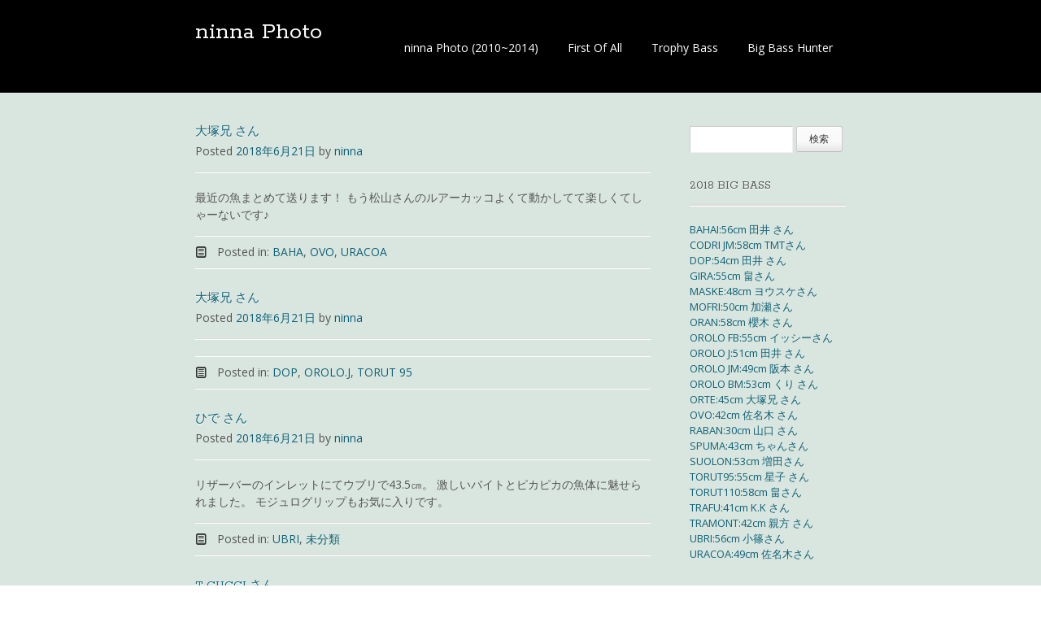

--- FILE ---
content_type: text/html; charset=UTF-8
request_url: http://www.ninna.org/photo-2015/?m=201806
body_size: 10439
content:
<!DOCTYPE html>
<html lang="ja">
<head>
<meta charset="UTF-8">
<meta name="viewport" content="width=device-width, initial-scale=1">
<title>6月 | 2018 | ninna Photo</title>
<link rel="profile" href="http://gmpg.org/xfn/11">
<link rel="pingback" href="http://www.ninna.org/photo-2015/xmlrpc.php">
<!--[if lt IE 9]>
<script src="http://www.ninna.org/photo-2015/wp-content/themes/portfolio-press/js/html5.js"></script>
<![endif]-->
<meta name='robots' content='max-image-preview:large' />
<link rel='dns-prefetch' href='//fonts.googleapis.com' />
<link rel="alternate" type="application/rss+xml" title="ninna Photo &raquo; フィード" href="http://www.ninna.org/photo-2015/?feed=rss2" />
<link rel="alternate" type="application/rss+xml" title="ninna Photo &raquo; コメントフィード" href="http://www.ninna.org/photo-2015/?feed=comments-rss2" />
<script type="text/javascript">
/* <![CDATA[ */
window._wpemojiSettings = {"baseUrl":"https:\/\/s.w.org\/images\/core\/emoji\/14.0.0\/72x72\/","ext":".png","svgUrl":"https:\/\/s.w.org\/images\/core\/emoji\/14.0.0\/svg\/","svgExt":".svg","source":{"concatemoji":"http:\/\/www.ninna.org\/photo-2015\/wp-includes\/js\/wp-emoji-release.min.js?ver=6.4.7"}};
/*! This file is auto-generated */
!function(i,n){var o,s,e;function c(e){try{var t={supportTests:e,timestamp:(new Date).valueOf()};sessionStorage.setItem(o,JSON.stringify(t))}catch(e){}}function p(e,t,n){e.clearRect(0,0,e.canvas.width,e.canvas.height),e.fillText(t,0,0);var t=new Uint32Array(e.getImageData(0,0,e.canvas.width,e.canvas.height).data),r=(e.clearRect(0,0,e.canvas.width,e.canvas.height),e.fillText(n,0,0),new Uint32Array(e.getImageData(0,0,e.canvas.width,e.canvas.height).data));return t.every(function(e,t){return e===r[t]})}function u(e,t,n){switch(t){case"flag":return n(e,"\ud83c\udff3\ufe0f\u200d\u26a7\ufe0f","\ud83c\udff3\ufe0f\u200b\u26a7\ufe0f")?!1:!n(e,"\ud83c\uddfa\ud83c\uddf3","\ud83c\uddfa\u200b\ud83c\uddf3")&&!n(e,"\ud83c\udff4\udb40\udc67\udb40\udc62\udb40\udc65\udb40\udc6e\udb40\udc67\udb40\udc7f","\ud83c\udff4\u200b\udb40\udc67\u200b\udb40\udc62\u200b\udb40\udc65\u200b\udb40\udc6e\u200b\udb40\udc67\u200b\udb40\udc7f");case"emoji":return!n(e,"\ud83e\udef1\ud83c\udffb\u200d\ud83e\udef2\ud83c\udfff","\ud83e\udef1\ud83c\udffb\u200b\ud83e\udef2\ud83c\udfff")}return!1}function f(e,t,n){var r="undefined"!=typeof WorkerGlobalScope&&self instanceof WorkerGlobalScope?new OffscreenCanvas(300,150):i.createElement("canvas"),a=r.getContext("2d",{willReadFrequently:!0}),o=(a.textBaseline="top",a.font="600 32px Arial",{});return e.forEach(function(e){o[e]=t(a,e,n)}),o}function t(e){var t=i.createElement("script");t.src=e,t.defer=!0,i.head.appendChild(t)}"undefined"!=typeof Promise&&(o="wpEmojiSettingsSupports",s=["flag","emoji"],n.supports={everything:!0,everythingExceptFlag:!0},e=new Promise(function(e){i.addEventListener("DOMContentLoaded",e,{once:!0})}),new Promise(function(t){var n=function(){try{var e=JSON.parse(sessionStorage.getItem(o));if("object"==typeof e&&"number"==typeof e.timestamp&&(new Date).valueOf()<e.timestamp+604800&&"object"==typeof e.supportTests)return e.supportTests}catch(e){}return null}();if(!n){if("undefined"!=typeof Worker&&"undefined"!=typeof OffscreenCanvas&&"undefined"!=typeof URL&&URL.createObjectURL&&"undefined"!=typeof Blob)try{var e="postMessage("+f.toString()+"("+[JSON.stringify(s),u.toString(),p.toString()].join(",")+"));",r=new Blob([e],{type:"text/javascript"}),a=new Worker(URL.createObjectURL(r),{name:"wpTestEmojiSupports"});return void(a.onmessage=function(e){c(n=e.data),a.terminate(),t(n)})}catch(e){}c(n=f(s,u,p))}t(n)}).then(function(e){for(var t in e)n.supports[t]=e[t],n.supports.everything=n.supports.everything&&n.supports[t],"flag"!==t&&(n.supports.everythingExceptFlag=n.supports.everythingExceptFlag&&n.supports[t]);n.supports.everythingExceptFlag=n.supports.everythingExceptFlag&&!n.supports.flag,n.DOMReady=!1,n.readyCallback=function(){n.DOMReady=!0}}).then(function(){return e}).then(function(){var e;n.supports.everything||(n.readyCallback(),(e=n.source||{}).concatemoji?t(e.concatemoji):e.wpemoji&&e.twemoji&&(t(e.twemoji),t(e.wpemoji)))}))}((window,document),window._wpemojiSettings);
/* ]]> */
</script>
<style id='wp-emoji-styles-inline-css' type='text/css'>

	img.wp-smiley, img.emoji {
		display: inline !important;
		border: none !important;
		box-shadow: none !important;
		height: 1em !important;
		width: 1em !important;
		margin: 0 0.07em !important;
		vertical-align: -0.1em !important;
		background: none !important;
		padding: 0 !important;
	}
</style>
<link rel='stylesheet' id='wp-block-library-css' href='http://www.ninna.org/photo-2015/wp-includes/css/dist/block-library/style.min.css?ver=6.4.7' type='text/css' media='all' />
<style id='classic-theme-styles-inline-css' type='text/css'>
/*! This file is auto-generated */
.wp-block-button__link{color:#fff;background-color:#32373c;border-radius:9999px;box-shadow:none;text-decoration:none;padding:calc(.667em + 2px) calc(1.333em + 2px);font-size:1.125em}.wp-block-file__button{background:#32373c;color:#fff;text-decoration:none}
</style>
<style id='global-styles-inline-css' type='text/css'>
body{--wp--preset--color--black: #000000;--wp--preset--color--cyan-bluish-gray: #abb8c3;--wp--preset--color--white: #ffffff;--wp--preset--color--pale-pink: #f78da7;--wp--preset--color--vivid-red: #cf2e2e;--wp--preset--color--luminous-vivid-orange: #ff6900;--wp--preset--color--luminous-vivid-amber: #fcb900;--wp--preset--color--light-green-cyan: #7bdcb5;--wp--preset--color--vivid-green-cyan: #00d084;--wp--preset--color--pale-cyan-blue: #8ed1fc;--wp--preset--color--vivid-cyan-blue: #0693e3;--wp--preset--color--vivid-purple: #9b51e0;--wp--preset--gradient--vivid-cyan-blue-to-vivid-purple: linear-gradient(135deg,rgba(6,147,227,1) 0%,rgb(155,81,224) 100%);--wp--preset--gradient--light-green-cyan-to-vivid-green-cyan: linear-gradient(135deg,rgb(122,220,180) 0%,rgb(0,208,130) 100%);--wp--preset--gradient--luminous-vivid-amber-to-luminous-vivid-orange: linear-gradient(135deg,rgba(252,185,0,1) 0%,rgba(255,105,0,1) 100%);--wp--preset--gradient--luminous-vivid-orange-to-vivid-red: linear-gradient(135deg,rgba(255,105,0,1) 0%,rgb(207,46,46) 100%);--wp--preset--gradient--very-light-gray-to-cyan-bluish-gray: linear-gradient(135deg,rgb(238,238,238) 0%,rgb(169,184,195) 100%);--wp--preset--gradient--cool-to-warm-spectrum: linear-gradient(135deg,rgb(74,234,220) 0%,rgb(151,120,209) 20%,rgb(207,42,186) 40%,rgb(238,44,130) 60%,rgb(251,105,98) 80%,rgb(254,248,76) 100%);--wp--preset--gradient--blush-light-purple: linear-gradient(135deg,rgb(255,206,236) 0%,rgb(152,150,240) 100%);--wp--preset--gradient--blush-bordeaux: linear-gradient(135deg,rgb(254,205,165) 0%,rgb(254,45,45) 50%,rgb(107,0,62) 100%);--wp--preset--gradient--luminous-dusk: linear-gradient(135deg,rgb(255,203,112) 0%,rgb(199,81,192) 50%,rgb(65,88,208) 100%);--wp--preset--gradient--pale-ocean: linear-gradient(135deg,rgb(255,245,203) 0%,rgb(182,227,212) 50%,rgb(51,167,181) 100%);--wp--preset--gradient--electric-grass: linear-gradient(135deg,rgb(202,248,128) 0%,rgb(113,206,126) 100%);--wp--preset--gradient--midnight: linear-gradient(135deg,rgb(2,3,129) 0%,rgb(40,116,252) 100%);--wp--preset--font-size--small: 13px;--wp--preset--font-size--medium: 20px;--wp--preset--font-size--large: 36px;--wp--preset--font-size--x-large: 42px;--wp--preset--spacing--20: 0.44rem;--wp--preset--spacing--30: 0.67rem;--wp--preset--spacing--40: 1rem;--wp--preset--spacing--50: 1.5rem;--wp--preset--spacing--60: 2.25rem;--wp--preset--spacing--70: 3.38rem;--wp--preset--spacing--80: 5.06rem;--wp--preset--shadow--natural: 6px 6px 9px rgba(0, 0, 0, 0.2);--wp--preset--shadow--deep: 12px 12px 50px rgba(0, 0, 0, 0.4);--wp--preset--shadow--sharp: 6px 6px 0px rgba(0, 0, 0, 0.2);--wp--preset--shadow--outlined: 6px 6px 0px -3px rgba(255, 255, 255, 1), 6px 6px rgba(0, 0, 0, 1);--wp--preset--shadow--crisp: 6px 6px 0px rgba(0, 0, 0, 1);}:where(.is-layout-flex){gap: 0.5em;}:where(.is-layout-grid){gap: 0.5em;}body .is-layout-flow > .alignleft{float: left;margin-inline-start: 0;margin-inline-end: 2em;}body .is-layout-flow > .alignright{float: right;margin-inline-start: 2em;margin-inline-end: 0;}body .is-layout-flow > .aligncenter{margin-left: auto !important;margin-right: auto !important;}body .is-layout-constrained > .alignleft{float: left;margin-inline-start: 0;margin-inline-end: 2em;}body .is-layout-constrained > .alignright{float: right;margin-inline-start: 2em;margin-inline-end: 0;}body .is-layout-constrained > .aligncenter{margin-left: auto !important;margin-right: auto !important;}body .is-layout-constrained > :where(:not(.alignleft):not(.alignright):not(.alignfull)){max-width: var(--wp--style--global--content-size);margin-left: auto !important;margin-right: auto !important;}body .is-layout-constrained > .alignwide{max-width: var(--wp--style--global--wide-size);}body .is-layout-flex{display: flex;}body .is-layout-flex{flex-wrap: wrap;align-items: center;}body .is-layout-flex > *{margin: 0;}body .is-layout-grid{display: grid;}body .is-layout-grid > *{margin: 0;}:where(.wp-block-columns.is-layout-flex){gap: 2em;}:where(.wp-block-columns.is-layout-grid){gap: 2em;}:where(.wp-block-post-template.is-layout-flex){gap: 1.25em;}:where(.wp-block-post-template.is-layout-grid){gap: 1.25em;}.has-black-color{color: var(--wp--preset--color--black) !important;}.has-cyan-bluish-gray-color{color: var(--wp--preset--color--cyan-bluish-gray) !important;}.has-white-color{color: var(--wp--preset--color--white) !important;}.has-pale-pink-color{color: var(--wp--preset--color--pale-pink) !important;}.has-vivid-red-color{color: var(--wp--preset--color--vivid-red) !important;}.has-luminous-vivid-orange-color{color: var(--wp--preset--color--luminous-vivid-orange) !important;}.has-luminous-vivid-amber-color{color: var(--wp--preset--color--luminous-vivid-amber) !important;}.has-light-green-cyan-color{color: var(--wp--preset--color--light-green-cyan) !important;}.has-vivid-green-cyan-color{color: var(--wp--preset--color--vivid-green-cyan) !important;}.has-pale-cyan-blue-color{color: var(--wp--preset--color--pale-cyan-blue) !important;}.has-vivid-cyan-blue-color{color: var(--wp--preset--color--vivid-cyan-blue) !important;}.has-vivid-purple-color{color: var(--wp--preset--color--vivid-purple) !important;}.has-black-background-color{background-color: var(--wp--preset--color--black) !important;}.has-cyan-bluish-gray-background-color{background-color: var(--wp--preset--color--cyan-bluish-gray) !important;}.has-white-background-color{background-color: var(--wp--preset--color--white) !important;}.has-pale-pink-background-color{background-color: var(--wp--preset--color--pale-pink) !important;}.has-vivid-red-background-color{background-color: var(--wp--preset--color--vivid-red) !important;}.has-luminous-vivid-orange-background-color{background-color: var(--wp--preset--color--luminous-vivid-orange) !important;}.has-luminous-vivid-amber-background-color{background-color: var(--wp--preset--color--luminous-vivid-amber) !important;}.has-light-green-cyan-background-color{background-color: var(--wp--preset--color--light-green-cyan) !important;}.has-vivid-green-cyan-background-color{background-color: var(--wp--preset--color--vivid-green-cyan) !important;}.has-pale-cyan-blue-background-color{background-color: var(--wp--preset--color--pale-cyan-blue) !important;}.has-vivid-cyan-blue-background-color{background-color: var(--wp--preset--color--vivid-cyan-blue) !important;}.has-vivid-purple-background-color{background-color: var(--wp--preset--color--vivid-purple) !important;}.has-black-border-color{border-color: var(--wp--preset--color--black) !important;}.has-cyan-bluish-gray-border-color{border-color: var(--wp--preset--color--cyan-bluish-gray) !important;}.has-white-border-color{border-color: var(--wp--preset--color--white) !important;}.has-pale-pink-border-color{border-color: var(--wp--preset--color--pale-pink) !important;}.has-vivid-red-border-color{border-color: var(--wp--preset--color--vivid-red) !important;}.has-luminous-vivid-orange-border-color{border-color: var(--wp--preset--color--luminous-vivid-orange) !important;}.has-luminous-vivid-amber-border-color{border-color: var(--wp--preset--color--luminous-vivid-amber) !important;}.has-light-green-cyan-border-color{border-color: var(--wp--preset--color--light-green-cyan) !important;}.has-vivid-green-cyan-border-color{border-color: var(--wp--preset--color--vivid-green-cyan) !important;}.has-pale-cyan-blue-border-color{border-color: var(--wp--preset--color--pale-cyan-blue) !important;}.has-vivid-cyan-blue-border-color{border-color: var(--wp--preset--color--vivid-cyan-blue) !important;}.has-vivid-purple-border-color{border-color: var(--wp--preset--color--vivid-purple) !important;}.has-vivid-cyan-blue-to-vivid-purple-gradient-background{background: var(--wp--preset--gradient--vivid-cyan-blue-to-vivid-purple) !important;}.has-light-green-cyan-to-vivid-green-cyan-gradient-background{background: var(--wp--preset--gradient--light-green-cyan-to-vivid-green-cyan) !important;}.has-luminous-vivid-amber-to-luminous-vivid-orange-gradient-background{background: var(--wp--preset--gradient--luminous-vivid-amber-to-luminous-vivid-orange) !important;}.has-luminous-vivid-orange-to-vivid-red-gradient-background{background: var(--wp--preset--gradient--luminous-vivid-orange-to-vivid-red) !important;}.has-very-light-gray-to-cyan-bluish-gray-gradient-background{background: var(--wp--preset--gradient--very-light-gray-to-cyan-bluish-gray) !important;}.has-cool-to-warm-spectrum-gradient-background{background: var(--wp--preset--gradient--cool-to-warm-spectrum) !important;}.has-blush-light-purple-gradient-background{background: var(--wp--preset--gradient--blush-light-purple) !important;}.has-blush-bordeaux-gradient-background{background: var(--wp--preset--gradient--blush-bordeaux) !important;}.has-luminous-dusk-gradient-background{background: var(--wp--preset--gradient--luminous-dusk) !important;}.has-pale-ocean-gradient-background{background: var(--wp--preset--gradient--pale-ocean) !important;}.has-electric-grass-gradient-background{background: var(--wp--preset--gradient--electric-grass) !important;}.has-midnight-gradient-background{background: var(--wp--preset--gradient--midnight) !important;}.has-small-font-size{font-size: var(--wp--preset--font-size--small) !important;}.has-medium-font-size{font-size: var(--wp--preset--font-size--medium) !important;}.has-large-font-size{font-size: var(--wp--preset--font-size--large) !important;}.has-x-large-font-size{font-size: var(--wp--preset--font-size--x-large) !important;}
.wp-block-navigation a:where(:not(.wp-element-button)){color: inherit;}
:where(.wp-block-post-template.is-layout-flex){gap: 1.25em;}:where(.wp-block-post-template.is-layout-grid){gap: 1.25em;}
:where(.wp-block-columns.is-layout-flex){gap: 2em;}:where(.wp-block-columns.is-layout-grid){gap: 2em;}
.wp-block-pullquote{font-size: 1.5em;line-height: 1.6;}
</style>
<link rel='stylesheet' id='portfoliopress-style-css' href='http://www.ninna.org/photo-2015/wp-content/themes/portfolio-press/style.css?ver=2.5.0' type='text/css' media='all' />
<link rel='stylesheet' id='portfoliopress_fonts-css' href='//fonts.googleapis.com/css?family=Open+Sans:400italic,400,600|Rokkitt:400,700' type='text/css' media='screen' />
<link rel='stylesheet' id='portfoliopress_icon_font-css' href='http://www.ninna.org/photo-2015/wp-content/themes/portfolio-press/fonts/custom/portfolio-custom.css?ver=2.5.0' type='text/css' media='all' />
<script type="text/javascript" src="http://www.ninna.org/photo-2015/wp-includes/js/jquery/jquery.min.js?ver=3.7.1" id="jquery-core-js"></script>
<script type="text/javascript" src="http://www.ninna.org/photo-2015/wp-includes/js/jquery/jquery-migrate.min.js?ver=3.4.1" id="jquery-migrate-js"></script>
<link rel="https://api.w.org/" href="http://www.ninna.org/photo-2015/index.php?rest_route=/" /><link rel="EditURI" type="application/rsd+xml" title="RSD" href="http://www.ninna.org/photo-2015/xmlrpc.php?rsd" />
<meta name="generator" content="WordPress 6.4.7" />
<!-- Custom Styling -->
<style type="text/css">
#branding {background:}
</style>
</head>

<body class="archive date layout-2cr">
<div id="wrapper">

	<header id="branding">
    	<div class="col-width">
        			<hgroup id="logo">
				<div id="site-title"><a href="http://www.ninna.org/photo-2015/" rel="home">
                ninna Photo                </a>
                </div>
				                	<h2 id="site-description"></h2>
                			</hgroup>

			<nav id="navigation" class="site-navigation primary-navigation" role="navigation">
				<h1 class="menu-toggle">Menu</h1>
				<a class="screen-reader-text skip-link" href="#content">Skip to content</a>
				<div class="nav-menu"><ul>
<li class="page_item page-item-1179"><a href="http://www.ninna.org/photo-2015/?page_id=1179">ninna Photo (2010~2014)</a></li>
<li class="page_item page-item-27"><a href="http://www.ninna.org/photo-2015/?page_id=27">First Of All</a></li>
<li class="page_item page-item-176"><a href="http://www.ninna.org/photo-2015/?page_id=176">Trophy Bass</a></li>
<li class="page_item page-item-24"><a href="http://www.ninna.org/photo-2015/?page_id=24">Big Bass Hunter</a></li>
</ul></div>
			</nav>
		</div>
	</header><!-- #branding -->

	<div id="main">
    	<div class="col-width">
	<div id="primary">
		<div id="content" role="main">

		
		
						
				
<article id="post-2248" class="post-2248 post type-post status-publish format-standard hentry category-baha category-ovo category-uracoa">

	<header class="entry-header">
		<h1 class="entry-title"><a href="http://www.ninna.org/photo-2015/?p=2248">大塚兄 さん</a></h1>
				<div class="entry-meta">
			<span class="meta-prep meta-prep-author">Posted </span><a href="http://www.ninna.org/photo-2015/?p=2248" rel="bookmark"><time class="entry-date" datetime="2018-06-21T13:34:25+00:00" pubdate>2018年6月21日</time></a> <span class="meta-sep"> by </span> <span class="author vcard"><a class="url fn n" href="http://www.ninna.org/photo-2015/?author=1" title="View all posts by ninna">ninna</a></span>		</div><!-- .entry-meta -->
			</header><!-- .entry-header -->

			<div class="entry-summary">
	<p>最近の魚まとめて送ります！ もう松山さんのルアーカッコよくて動かしてて楽しくてしゃーないです♪</p>
	</div><!-- .entry-summary -->
	
	
	<footer class="entry-meta">

	
	<a href="">
		<span class="entry-meta-icon icon-format-standard"></span>
	</a>

		<span class="cat-links"><span class="entry-utility-prep entry-utility-prep-cat-links">Posted in: </span><a href="http://www.ninna.org/photo-2015/?cat=52" rel="tag">BAHA</a>, <a href="http://www.ninna.org/photo-2015/?cat=16" rel="tag">OVO</a>, <a href="http://www.ninna.org/photo-2015/?cat=50" rel="tag">URACOA</a></span>
	
	
	
	
	
	</footer><!-- .entry-meta -->


</article><!-- #post-2248 -->

			
				
<article id="post-2245" class="post-2245 post type-post status-publish format-standard hentry category-dop category-orolo-j category-torut-95">

	<header class="entry-header">
		<h1 class="entry-title"><a href="http://www.ninna.org/photo-2015/?p=2245">大塚兄 さん</a></h1>
				<div class="entry-meta">
			<span class="meta-prep meta-prep-author">Posted </span><a href="http://www.ninna.org/photo-2015/?p=2245" rel="bookmark"><time class="entry-date" datetime="2018-06-21T13:33:18+00:00" pubdate>2018年6月21日</time></a> <span class="meta-sep"> by </span> <span class="author vcard"><a class="url fn n" href="http://www.ninna.org/photo-2015/?author=1" title="View all posts by ninna">ninna</a></span>		</div><!-- .entry-meta -->
			</header><!-- .entry-header -->

			<div class="entry-summary">
		</div><!-- .entry-summary -->
	
	
	<footer class="entry-meta">

	
	<a href="">
		<span class="entry-meta-icon icon-format-standard"></span>
	</a>

		<span class="cat-links"><span class="entry-utility-prep entry-utility-prep-cat-links">Posted in: </span><a href="http://www.ninna.org/photo-2015/?cat=17" rel="tag">DOP</a>, <a href="http://www.ninna.org/photo-2015/?cat=25" rel="tag">OROLO.J</a>, <a href="http://www.ninna.org/photo-2015/?cat=62" rel="tag">TORUT 95</a></span>
	
	
	
	
	
	</footer><!-- .entry-meta -->


</article><!-- #post-2245 -->

			
				
<article id="post-2232" class="post-2232 post type-post status-publish format-standard hentry category-ubri category-1">

	<header class="entry-header">
		<h1 class="entry-title"><a href="http://www.ninna.org/photo-2015/?p=2232">ひで さん</a></h1>
				<div class="entry-meta">
			<span class="meta-prep meta-prep-author">Posted </span><a href="http://www.ninna.org/photo-2015/?p=2232" rel="bookmark"><time class="entry-date" datetime="2018-06-21T13:28:07+00:00" pubdate>2018年6月21日</time></a> <span class="meta-sep"> by </span> <span class="author vcard"><a class="url fn n" href="http://www.ninna.org/photo-2015/?author=1" title="View all posts by ninna">ninna</a></span>		</div><!-- .entry-meta -->
			</header><!-- .entry-header -->

			<div class="entry-summary">
	<p>リザーバーのインレットにてウブリで43.5㎝。 激しいバイトとピカピカの魚体に魅せられました。 モジュログリップもお気に入りです。</p>
	</div><!-- .entry-summary -->
	
	
	<footer class="entry-meta">

	
	<a href="">
		<span class="entry-meta-icon icon-format-standard"></span>
	</a>

		<span class="cat-links"><span class="entry-utility-prep entry-utility-prep-cat-links">Posted in: </span><a href="http://www.ninna.org/photo-2015/?cat=6" rel="tag">UBRI</a>, <a href="http://www.ninna.org/photo-2015/?cat=1" rel="tag">未分類</a></span>
	
	
	
	
	
	</footer><!-- .entry-meta -->


</article><!-- #post-2232 -->

			
				
<article id="post-2228" class="post-2228 post type-post status-publish format-standard hentry category-orolo-fb">

	<header class="entry-header">
		<h1 class="entry-title"><a href="http://www.ninna.org/photo-2015/?p=2228">T-GUCCI さん</a></h1>
				<div class="entry-meta">
			<span class="meta-prep meta-prep-author">Posted </span><a href="http://www.ninna.org/photo-2015/?p=2228" rel="bookmark"><time class="entry-date" datetime="2018-06-21T13:25:44+00:00" pubdate>2018年6月21日</time></a> <span class="meta-sep"> by </span> <span class="author vcard"><a class="url fn n" href="http://www.ninna.org/photo-2015/?author=1" title="View all posts by ninna">ninna</a></span>		</div><!-- .entry-meta -->
			</header><!-- .entry-header -->

			<div class="entry-summary">
	<p>オロロFBにて人生初の50UP（50ジャスト）が釣れたので釣果報告させていただきます。 あまりの興奮具合から、重要なサイズ測ってる写真がピンボケしているのはご勘弁を。 では、今後もドキドキワクワクするようなルアーの販売を [&hellip;]</p>
	</div><!-- .entry-summary -->
	
	
	<footer class="entry-meta">

	
	<a href="">
		<span class="entry-meta-icon icon-format-standard"></span>
	</a>

		<span class="cat-links"><span class="entry-utility-prep entry-utility-prep-cat-links">Posted in: </span><a href="http://www.ninna.org/photo-2015/?cat=59" rel="tag">OROLO.FB</a></span>
	
	
	
	
	
	</footer><!-- .entry-meta -->


</article><!-- #post-2228 -->

			
				
<article id="post-2217" class="post-2217 post type-post status-publish format-standard hentry category-baha category-oran category-orte">

	<header class="entry-header">
		<h1 class="entry-title"><a href="http://www.ninna.org/photo-2015/?p=2217">しょーや さん</a></h1>
				<div class="entry-meta">
			<span class="meta-prep meta-prep-author">Posted </span><a href="http://www.ninna.org/photo-2015/?p=2217" rel="bookmark"><time class="entry-date" datetime="2018-06-21T13:18:58+00:00" pubdate>2018年6月21日</time></a> <span class="meta-sep"> by </span> <span class="author vcard"><a class="url fn n" href="http://www.ninna.org/photo-2015/?author=1" title="View all posts by ninna">ninna</a></span>		</div><!-- .entry-meta -->
			</header><!-- .entry-header -->

			<div class="entry-summary">
	<p>ninna最高です！</p>
	</div><!-- .entry-summary -->
	
	
	<footer class="entry-meta">

	
	<a href="">
		<span class="entry-meta-icon icon-format-standard"></span>
	</a>

		<span class="cat-links"><span class="entry-utility-prep entry-utility-prep-cat-links">Posted in: </span><a href="http://www.ninna.org/photo-2015/?cat=52" rel="tag">BAHA</a>, <a href="http://www.ninna.org/photo-2015/?cat=21" rel="tag">ORAN</a>, <a href="http://www.ninna.org/photo-2015/?cat=18" rel="tag">ORTE</a></span>
	
	
	
	
	
	</footer><!-- .entry-meta -->


</article><!-- #post-2217 -->

			
				
<article id="post-2213" class="post-2213 post type-post status-publish format-standard hentry category-orolo-fb">

	<header class="entry-header">
		<h1 class="entry-title"><a href="http://www.ninna.org/photo-2015/?p=2213">久枝 さん</a></h1>
				<div class="entry-meta">
			<span class="meta-prep meta-prep-author">Posted </span><a href="http://www.ninna.org/photo-2015/?p=2213" rel="bookmark"><time class="entry-date" datetime="2018-06-21T13:11:46+00:00" pubdate>2018年6月21日</time></a> <span class="meta-sep"> by </span> <span class="author vcard"><a class="url fn n" href="http://www.ninna.org/photo-2015/?author=1" title="View all posts by ninna">ninna</a></span>		</div><!-- .entry-meta -->
			</header><!-- .entry-header -->

			<div class="entry-summary">
	<p>今日は流れ込みにて、着水後のダイブで出て来てくれました！ ありがとうございます。</p>
	</div><!-- .entry-summary -->
	
	
	<footer class="entry-meta">

	
	<a href="">
		<span class="entry-meta-icon icon-format-standard"></span>
	</a>

		<span class="cat-links"><span class="entry-utility-prep entry-utility-prep-cat-links">Posted in: </span><a href="http://www.ninna.org/photo-2015/?cat=59" rel="tag">OROLO.FB</a></span>
	
	
	
	
	
	</footer><!-- .entry-meta -->


</article><!-- #post-2213 -->

			
				
<article id="post-2210" class="post-2210 post type-post status-publish format-standard hentry category-orolo-fb">

	<header class="entry-header">
		<h1 class="entry-title"><a href="http://www.ninna.org/photo-2015/?p=2210">久枝 さん</a></h1>
				<div class="entry-meta">
			<span class="meta-prep meta-prep-author">Posted </span><a href="http://www.ninna.org/photo-2015/?p=2210" rel="bookmark"><time class="entry-date" datetime="2018-06-21T13:07:59+00:00" pubdate>2018年6月21日</time></a> <span class="meta-sep"> by </span> <span class="author vcard"><a class="url fn n" href="http://www.ninna.org/photo-2015/?author=1" title="View all posts by ninna">ninna</a></span>		</div><!-- .entry-meta -->
			</header><!-- .entry-header -->

			<div class="entry-summary">
	<p>追い食いとヤル気のあるやつ釣れました！ 小さいですが(笑) ありがとうございます&#x1f60a;</p>
	</div><!-- .entry-summary -->
	
	
	<footer class="entry-meta">

	
	<a href="">
		<span class="entry-meta-icon icon-format-standard"></span>
	</a>

		<span class="cat-links"><span class="entry-utility-prep entry-utility-prep-cat-links">Posted in: </span><a href="http://www.ninna.org/photo-2015/?cat=59" rel="tag">OROLO.FB</a></span>
	
	
	
	
	
	</footer><!-- .entry-meta -->


</article><!-- #post-2210 -->

			
				
<article id="post-2207" class="post-2207 post type-post status-publish format-standard hentry category-torut-95">

	<header class="entry-header">
		<h1 class="entry-title"><a href="http://www.ninna.org/photo-2015/?p=2207">久枝 さん</a></h1>
				<div class="entry-meta">
			<span class="meta-prep meta-prep-author">Posted </span><a href="http://www.ninna.org/photo-2015/?p=2207" rel="bookmark"><time class="entry-date" datetime="2018-06-21T13:07:06+00:00" pubdate>2018年6月21日</time></a> <span class="meta-sep"> by </span> <span class="author vcard"><a class="url fn n" href="http://www.ninna.org/photo-2015/?author=1" title="View all posts by ninna">ninna</a></span>		</div><!-- .entry-meta -->
			</header><!-- .entry-header -->

			<div class="entry-summary">
	<p>今朝、出勤前に何とか一匹釣れました！ 雨が強過ぎたのが良くなかったのか、反応あったのはこの一匹だけでした&#x1f4a6; ありがとうございます。</p>
	</div><!-- .entry-summary -->
	
	
	<footer class="entry-meta">

	
	<a href="">
		<span class="entry-meta-icon icon-format-standard"></span>
	</a>

		<span class="cat-links"><span class="entry-utility-prep entry-utility-prep-cat-links">Posted in: </span><a href="http://www.ninna.org/photo-2015/?cat=62" rel="tag">TORUT 95</a></span>
	
	
	
	
	
	</footer><!-- .entry-meta -->


</article><!-- #post-2207 -->

			
				
<article id="post-2204" class="post-2204 post type-post status-publish format-standard hentry category-torut-95">

	<header class="entry-header">
		<h1 class="entry-title"><a href="http://www.ninna.org/photo-2015/?p=2204">ちゃん さん</a></h1>
				<div class="entry-meta">
			<span class="meta-prep meta-prep-author">Posted </span><a href="http://www.ninna.org/photo-2015/?p=2204" rel="bookmark"><time class="entry-date" datetime="2018-06-21T13:04:00+00:00" pubdate>2018年6月21日</time></a> <span class="meta-sep"> by </span> <span class="author vcard"><a class="url fn n" href="http://www.ninna.org/photo-2015/?author=1" title="View all posts by ninna">ninna</a></span>		</div><!-- .entry-meta -->
			</header><!-- .entry-header -->

			<div class="entry-summary">
		</div><!-- .entry-summary -->
	
	
	<footer class="entry-meta">

	
	<a href="">
		<span class="entry-meta-icon icon-format-standard"></span>
	</a>

		<span class="cat-links"><span class="entry-utility-prep entry-utility-prep-cat-links">Posted in: </span><a href="http://www.ninna.org/photo-2015/?cat=62" rel="tag">TORUT 95</a></span>
	
	
	
	
	
	</footer><!-- .entry-meta -->


</article><!-- #post-2204 -->

			
				
<article id="post-2200" class="post-2200 post type-post status-publish format-standard hentry category-raban">

	<header class="entry-header">
		<h1 class="entry-title"><a href="http://www.ninna.org/photo-2015/?p=2200">山口 さん</a></h1>
				<div class="entry-meta">
			<span class="meta-prep meta-prep-author">Posted </span><a href="http://www.ninna.org/photo-2015/?p=2200" rel="bookmark"><time class="entry-date" datetime="2018-06-21T12:58:37+00:00" pubdate>2018年6月21日</time></a> <span class="meta-sep"> by </span> <span class="author vcard"><a class="url fn n" href="http://www.ninna.org/photo-2015/?author=1" title="View all posts by ninna">ninna</a></span>		</div><!-- .entry-meta -->
			</header><!-- .entry-header -->

			<div class="entry-summary">
	<p>ラバン初投稿</p>
	</div><!-- .entry-summary -->
	
	
	<footer class="entry-meta">

	
	<a href="">
		<span class="entry-meta-icon icon-format-standard"></span>
	</a>

		<span class="cat-links"><span class="entry-utility-prep entry-utility-prep-cat-links">Posted in: </span><a href="http://www.ninna.org/photo-2015/?cat=26" rel="tag">RABAN</a></span>
	
	
	
	
	
	</footer><!-- .entry-meta -->


</article><!-- #post-2200 -->

			
				<nav id="nav-below" class="navigation paging-navigation" role="navigation">
		<h1 class="screen-reader-text">Posts navigation</h1>
		<div class="nav-links">

						<div class="nav-previous"><a href="http://www.ninna.org/photo-2015/?m=201806&#038;paged=2" ><span class="meta-nav">&larr;</span> Older posts</a></div>
			
			
		</div><!-- .nav-links -->
	</nav><!-- .navigation -->
	
		
		</div><!-- #content -->
	</div><!-- #primary -->

	<div id="sidebar" role="complementary">
		<ul class="xoxo">
		<li id="search-2" class="widget-container widget_search"><form role="search" method="get" id="searchform" class="searchform" action="http://www.ninna.org/photo-2015/">
				<div>
					<label class="screen-reader-text" for="s">検索:</label>
					<input type="text" value="" name="s" id="s" />
					<input type="submit" id="searchsubmit" value="検索" />
				</div>
			</form></li><li id="nav_menu-12" class="widget-container widget_nav_menu"><h3 class="widget-title">2018 BIG BASS</h3><div class="menu-2018-big-bass-container"><ul id="menu-2018-big-bass" class="menu"><li id="menu-item-2132" class="menu-item menu-item-type-custom menu-item-object-custom menu-item-2132"><a href="http://www.ninna.org/photo-2015/?p=2526">BAHAI:56cm  田井 さん</a></li>
<li id="menu-item-2342" class="menu-item menu-item-type-custom menu-item-object-custom menu-item-2342"><a href="http://www.ninna.org/photo-2015/?p=2339">CODRI JM:58cm TMTさん</a></li>
<li id="menu-item-2181" class="menu-item menu-item-type-custom menu-item-object-custom menu-item-2181"><a href="http://www.ninna.org/photo-2015/?p=2538">DOP:54cm  田井 さん</a></li>
<li id="menu-item-2362" class="menu-item menu-item-type-custom menu-item-object-custom menu-item-2362"><a href="http://www.ninna.org/photo-2015/?p=2359">GIRA:55cm   畠さん</a></li>
<li id="menu-item-2358" class="menu-item menu-item-type-custom menu-item-object-custom menu-item-2358"><a href="http://www.ninna.org/photo-2015/?p=2479">MASKE:48cm  ヨウスケさん</a></li>
<li id="menu-item-2125" class="menu-item menu-item-type-custom menu-item-object-custom menu-item-2125"><a href="http://www.ninna.org/photo-2015/?p=2080">MOFRI:50cm  加瀬さん</a></li>
<li id="menu-item-2126" class="menu-item menu-item-type-custom menu-item-object-custom menu-item-2126"><a href="http://www.ninna.org/photo-2015/?p=2454">ORAN:58cm  櫻木 さん</a></li>
<li id="menu-item-2128" class="menu-item menu-item-type-custom menu-item-object-custom menu-item-2128"><a href="http://www.ninna.org/photo-2015/?p=2267">OROLO FB:55cm  イッシーさん</a></li>
<li id="menu-item-2531" class="menu-item menu-item-type-custom menu-item-object-custom menu-item-2531"><a href="http://www.ninna.org/photo-2015/?p=2526">OROLO J:51cm  田井 さん</a></li>
<li id="menu-item-2129" class="menu-item menu-item-type-custom menu-item-object-custom menu-item-2129"><a href="http://www.ninna.org/photo-2015/?p=2369">OROLO JM:49cm  阪本 さん</a></li>
<li id="menu-item-2130" class="menu-item menu-item-type-custom menu-item-object-custom menu-item-2130"><a href="http://www.ninna.org/photo-2015/?p=2030">OROLO BM:53cm  くり さん</a></li>
<li id="menu-item-2127" class="menu-item menu-item-type-custom menu-item-object-custom menu-item-2127"><a href="http://www.ninna.org/photo-2015/?p=2092">ORTE:45cm  大塚兄 さん</a></li>
<li id="menu-item-2279" class="menu-item menu-item-type-custom menu-item-object-custom menu-item-2279"><a href="http://www.ninna.org/photo-2015/?p=2259">OVO:42cm   佐名木 さん</a></li>
<li id="menu-item-2254" class="menu-item menu-item-type-custom menu-item-object-custom menu-item-2254"><a href="http://www.ninna.org/photo-2015/?p=2200">RABAN:30cm  山口 さん</a></li>
<li id="menu-item-2453" class="menu-item menu-item-type-custom menu-item-object-custom menu-item-2453"><a href="http://www.ninna.org/photo-2015/?p=2403">SPUMA:43cm  ちゃんさん</a></li>
<li id="menu-item-2131" class="menu-item menu-item-type-custom menu-item-object-custom menu-item-2131"><a href="http://www.ninna.org/photo-2015/?p=2372">SUOLON:53cm   増田さん</a></li>
<li id="menu-item-2251" class="menu-item menu-item-type-custom menu-item-object-custom menu-item-2251"><a href="http://www.ninna.org/photo-2015/?p=2182">TORUT95:55cm  星子 さん</a></li>
<li id="menu-item-2278" class="menu-item menu-item-type-custom menu-item-object-custom menu-item-2278"><a href="http://www.ninna.org/photo-2015/?p=2276">TORUT110:58cm   畠さん</a></li>
<li id="menu-item-2541" class="menu-item menu-item-type-custom menu-item-object-custom menu-item-2541"><a href="http://www.ninna.org/photo-2015/?p=2535">TRAFU:41cm   K.K さん</a></li>
<li id="menu-item-2314" class="menu-item menu-item-type-custom menu-item-object-custom menu-item-2314"><a href="http://www.ninna.org/photo-2015/?p=2297">TRAMONT:42cm   親方 さん</a></li>
<li id="menu-item-2124" class="menu-item menu-item-type-custom menu-item-object-custom menu-item-2124"><a href="http://www.ninna.org/photo-2015/?p=2027">UBRI:56cm  小篠さん</a></li>
<li id="menu-item-2402" class="menu-item menu-item-type-custom menu-item-object-custom menu-item-2402"><a href="http://www.ninna.org/photo-2015/?p=2376">URACOA:49cm  佐名木さん</a></li>
</ul></div></li><li id="nav_menu-11" class="widget-container widget_nav_menu"><h3 class="widget-title">2017 BIG BASS</h3><div class="menu-2017-big-bass-container"><ul id="menu-2017-big-bass" class="menu"><li id="menu-item-1582" class="menu-item menu-item-type-custom menu-item-object-custom menu-item-1582"><a href="http://www.ninna.org/photo-2015/?p=1905">BAHA:52cm 加瀬 さん</a></li>
<li id="menu-item-1653" class="menu-item menu-item-type-custom menu-item-object-custom menu-item-1653"><a href="http://www.ninna.org/photo-2015/?p=1732">BARBA:45cm イッシーさん</a></li>
<li id="menu-item-1511" class="menu-item menu-item-type-custom menu-item-object-custom menu-item-1511"><a href="http://www.ninna.org/photo-2015/?p=1724">CALDO:55cm 佐名木さん</a></li>
<li id="menu-item-1703" class="menu-item menu-item-type-custom menu-item-object-custom menu-item-1703"><a href="http://www.ninna.org/photo-2015/?p=1697">CIRC:53cm お杉さん</a></li>
<li id="menu-item-1615" class="menu-item menu-item-type-custom menu-item-object-custom menu-item-1615"><a href="http://www.ninna.org/photo-2015/?p=1612">CODRI JM:52cm イッシーさん</a></li>
<li id="menu-item-1704" class="menu-item menu-item-type-custom menu-item-object-custom menu-item-1704"><a href="http://www.ninna.org/photo-2015/?p=1788">DOP:49.5cm  HAMUさん</a></li>
<li id="menu-item-1456" class="menu-item menu-item-type-custom menu-item-object-custom menu-item-1456"><a href="http://www.ninna.org/photo-2015/?p=1444">GIRA:48cm 佐名木さん</a></li>
<li id="menu-item-1805" class="menu-item menu-item-type-custom menu-item-object-custom menu-item-1805"><a href="http://www.ninna.org/photo-2015/?p=1799">GIRA:48cm HAMUさん</a></li>
<li id="menu-item-1583" class="menu-item menu-item-type-custom menu-item-object-custom menu-item-1583"><a href="http://www.ninna.org/photo-2015/?p=1649">LUSEN:55cm 豊田さん</a></li>
<li id="menu-item-1857" class="menu-item menu-item-type-custom menu-item-object-custom menu-item-1857"><a href="http://www.ninna.org/photo-2015/?p=1923">MASKE:48cm しょうや さん</a></li>
<li id="menu-item-1581" class="menu-item menu-item-type-custom menu-item-object-custom menu-item-1581"><a href="http://www.ninna.org/photo-2015/?p=1817">MEZO:53cm 佐久間さん</a></li>
<li id="menu-item-1654" class="menu-item menu-item-type-custom menu-item-object-custom menu-item-1654"><a href="http://www.ninna.org/photo-2015/?p=1837">MOFRI:47cm 大橋さん</a></li>
<li id="menu-item-1459" class="menu-item menu-item-type-custom menu-item-object-custom menu-item-1459"><a href="http://www.ninna.org/photo-2015/?p=1937">OROLO BM:52cm 三塚さん</a></li>
<li id="menu-item-1949" class="menu-item menu-item-type-custom menu-item-object-custom menu-item-1949"><a href="http://www.ninna.org/photo-2015/?p=1944">OROLO FB:44cm  K.Kさん</a></li>
<li id="menu-item-1877" class="menu-item menu-item-type-custom menu-item-object-custom menu-item-1877"><a href="http://www.ninna.org/photo-2015/?p=1908">OROLO J:51cm  加瀬 さん</a></li>
<li id="menu-item-1460" class="menu-item menu-item-type-custom menu-item-object-custom menu-item-1460"><a href="http://www.ninna.org/photo-2015/?p=1902">OROLO JM:55cm  イッシーさん</a></li>
<li id="menu-item-1510" class="menu-item menu-item-type-custom menu-item-object-custom menu-item-1510"><a href="http://www.ninna.org/photo-2015/?p=1814">ORTE:53cm  アジアさん</a></li>
<li id="menu-item-1529" class="menu-item menu-item-type-custom menu-item-object-custom menu-item-1529"><a href="http://www.ninna.org/photo-2015/?p=1735">SUOLON:49cm マツブラさん</a></li>
<li id="menu-item-1584" class="menu-item menu-item-type-custom menu-item-object-custom menu-item-1584"><a href="http://www.ninna.org/photo-2015/?p=1693">TORUT:51cm 神さん</a></li>
<li id="menu-item-1616" class="menu-item menu-item-type-custom menu-item-object-custom menu-item-1616"><a href="http://www.ninna.org/photo-2015/?p=1738">TRAMONT:53cm  沢田さん</a></li>
<li id="menu-item-1884" class="menu-item menu-item-type-custom menu-item-object-custom menu-item-1884"><a href="http://www.ninna.org/photo-2015/?p=1881">TRAFU:50cm  清水さん</a></li>
<li id="menu-item-1493" class="menu-item menu-item-type-custom menu-item-object-custom menu-item-1493"><a href="http://www.ninna.org/photo-2015/?p=1490">UBRI:51cm  小篠さん</a></li>
<li id="menu-item-1580" class="menu-item menu-item-type-custom menu-item-object-custom menu-item-1580"><a href="http://www.ninna.org/photo-2015/?p=1865">URACOA:49cm いーさん</a></li>
</ul></div></li><li id="nav_menu-5" class="widget-container widget_nav_menu"><h3 class="widget-title">2016 BIG BASS</h3><div class="menu-2016-big-bass-container"><ul id="menu-2016-big-bass" class="menu"><li id="menu-item-783" class="menu-item menu-item-type-custom menu-item-object-custom menu-item-783"><a href="http://www.ninna.org/photo-2015/?p=771">BAHA : 48cm真太朗さん</a></li>
<li id="menu-item-1015" class="menu-item menu-item-type-custom menu-item-object-custom menu-item-1015"><a href="http://www.ninna.org/photo-2015/?p=1012">CALDO:51cm佐名木 さん</a></li>
<li id="menu-item-1285" class="menu-item menu-item-type-custom menu-item-object-custom menu-item-1285"><a href="http://www.ninna.org/photo-2015/?p=1406">CODRI.JM:52cmタカシットさん</a></li>
<li id="menu-item-1049" class="menu-item menu-item-type-custom menu-item-object-custom menu-item-1049"><a href="http://www.ninna.org/photo-2015/?p=1111">DOP:47cm佐名木 さん</a></li>
<li id="menu-item-913" class="menu-item menu-item-type-custom menu-item-object-custom menu-item-913"><a href="http://www.ninna.org/photo-2015/?p=1099">GIRA:52cm佐名木さん</a></li>
<li id="menu-item-849" class="menu-item menu-item-type-custom menu-item-object-custom menu-item-849"><a href="http://www.ninna.org/photo-2015/?p=840">LUSEN:50.5cmイッシーさん</a></li>
<li id="menu-item-848" class="menu-item menu-item-type-custom menu-item-object-custom menu-item-848"><a href="http://www.ninna.org/photo-2015/?p=845">MASKE:48cmヨウスケさん</a></li>
<li id="menu-item-1004" class="menu-item menu-item-type-custom menu-item-object-custom menu-item-1004"><a href="http://www.ninna.org/photo-2015/?p=1292">MEZO:50cm佐名木 さん</a></li>
<li id="menu-item-1414" class="menu-item menu-item-type-custom menu-item-object-custom menu-item-1414"><a href="http://www.ninna.org/photo-2015/?p=1411">MOFRI:55cmノグチ さん</a></li>
<li id="menu-item-867" class="menu-item menu-item-type-custom menu-item-object-custom menu-item-867"><a href="http://www.ninna.org/photo-2015/?p=953">ORAN:50cm zenさん</a></li>
<li id="menu-item-1132" class="menu-item menu-item-type-custom menu-item-object-custom menu-item-1132"><a href="http://www.ninna.org/photo-2015/?p=1352">OROLO:50cmモリモリさん</a></li>
<li id="menu-item-851" class="menu-item menu-item-type-custom menu-item-object-custom menu-item-851"><a href="http://www.ninna.org/photo-2015/?p=1282">OROLO B.M:51.5cm u+yaさん</a></li>
<li id="menu-item-789" class="menu-item menu-item-type-custom menu-item-object-custom menu-item-789"><a href="http://www.ninna.org/photo-2015/?p=1062">OROLO J.M : 56cm松本さん</a></li>
<li id="menu-item-1316" class="menu-item menu-item-type-custom menu-item-object-custom menu-item-1316"><a href="http://www.ninna.org/photo-2015/?p=1302">ORTE:47cmアジアさん</a></li>
<li id="menu-item-910" class="menu-item menu-item-type-custom menu-item-object-custom menu-item-910"><a href="http://www.ninna.org/photo-2015/?p=1024">OVO:43cm ちゃん さん</a></li>
<li id="menu-item-961" class="menu-item menu-item-type-custom menu-item-object-custom menu-item-961"><a href="http://www.ninna.org/photo-2015/?p=956">SUOLON:51cm ヨウスケさん</a></li>
<li id="menu-item-909" class="menu-item menu-item-type-custom menu-item-object-custom menu-item-909"><a href="http://www.ninna.org/photo-2015/?p=903">TORUT:56cmカワカミさん</a></li>
<li id="menu-item-850" class="menu-item menu-item-type-custom menu-item-object-custom menu-item-850"><a href="http://www.ninna.org/photo-2015/?p=1391">TRAFU:52cm佐々木さん</a></li>
<li id="menu-item-807" class="menu-item menu-item-type-custom menu-item-object-custom menu-item-807"><a href="http://www.ninna.org/photo-2015/?p=800">TRAMONT:51cmアジアさん</a></li>
<li id="menu-item-864" class="menu-item menu-item-type-custom menu-item-object-custom menu-item-864"><a href="http://www.ninna.org/photo-2015/?p=861">UBRI:52cm小篠さん</a></li>
<li id="menu-item-911" class="menu-item menu-item-type-custom menu-item-object-custom menu-item-911"><a href="http://www.ninna.org/photo-2015/?p=1103">URACOA : 49cmしゅうさん</a></li>
</ul></div></li><li id="nav_menu-3" class="widget-container widget_nav_menu"><h3 class="widget-title">2015 BIG BASS</h3><div class="menu-2015-big-bass-container"><ul id="menu-2015-big-bass" class="menu"><li id="menu-item-554" class="menu-item menu-item-type-custom menu-item-object-custom menu-item-554"><a href="http://www.ninna.org/photo-2015/?p=599">TORUT : 63cm谷口 さん</a></li>
<li id="menu-item-233" class="menu-item menu-item-type-custom menu-item-object-custom menu-item-233"><a href="http://www.ninna.org/photo-2015/?p=229">GIRA : 55cmタカタさん</a></li>
<li id="menu-item-272" class="menu-item menu-item-type-custom menu-item-object-custom menu-item-272"><a href="http://www.ninna.org/photo-2015/?p=268">TRAMONT : 53cmヨウスケさん</a></li>
<li id="menu-item-355" class="menu-item menu-item-type-custom menu-item-object-custom menu-item-355"><a href="http://www.ninna.org/photo-2015/?p=324">CALDO : 53cm佐名木 さん</a></li>
<li id="menu-item-245" class="menu-item menu-item-type-custom menu-item-object-custom menu-item-245"><a href="http://www.ninna.org/photo-2015/?p=383">OROLO.BM : 53cmかべ さん</a></li>
<li id="menu-item-226" class="menu-item menu-item-type-custom menu-item-object-custom menu-item-226"><a href="http://www.ninna.org/photo-2015/?p=718">OROLO.J.M : 53cm伊藤さん</a></li>
<li id="menu-item-254" class="menu-item menu-item-type-custom menu-item-object-custom menu-item-254"><a href="http://www.ninna.org/photo-2015/?p=320">SUOLON : 52cm佐名木 さん</a></li>
<li id="menu-item-370" class="menu-item menu-item-type-custom menu-item-object-custom menu-item-370"><a href="http://www.ninna.org/photo-2015/?p=508">UBRI : 52cm 小篠 さん</a></li>
<li id="menu-item-356" class="menu-item menu-item-type-custom menu-item-object-custom menu-item-356"><a href="http://www.ninna.org/photo-2015/?p=643">DOP : 52cmマツブラ さん</a></li>
<li id="menu-item-628" class="menu-item menu-item-type-custom menu-item-object-custom menu-item-628"><a href="http://www.ninna.org/photo-2015/?p=703">TRAFU : 51cmみつる さん</a></li>
<li id="menu-item-259" class="menu-item menu-item-type-custom menu-item-object-custom menu-item-259"><a href="http://www.ninna.org/photo-2015/?p=706">LUSEN : 50.5cmヤマダ さん</a></li>
<li id="menu-item-284" class="menu-item menu-item-type-custom menu-item-object-custom menu-item-284"><a href="http://www.ninna.org/photo-2015/?p=439">URACOA : 50cmしゅう さん</a></li>
<li id="menu-item-603" class="menu-item menu-item-type-custom menu-item-object-custom menu-item-603"><a href="http://www.ninna.org/photo-2015/?p=592">SPUMA : 50cm 杉さん</a></li>
<li id="menu-item-311" class="menu-item menu-item-type-custom menu-item-object-custom menu-item-311"><a href="http://www.ninna.org/photo-2015/?p=610">RABAN : 50cm 杉 さん</a></li>
<li id="menu-item-280" class="menu-item menu-item-type-custom menu-item-object-custom menu-item-280"><a href="http://www.ninna.org/photo-2015/?p=620">MEZO : 50cmアジア さん</a></li>
<li id="menu-item-357" class="menu-item menu-item-type-custom menu-item-object-custom menu-item-357"><a href="http://www.ninna.org/photo-2015/?p=347">OROLO.J : 49cm 杉 さん</a></li>
<li id="menu-item-389" class="menu-item menu-item-type-custom menu-item-object-custom menu-item-389"><a href="http://www.ninna.org/photo-2015/?p=374">BARBA : 49cm 杉 さん</a></li>
<li id="menu-item-442" class="menu-item menu-item-type-custom menu-item-object-custom menu-item-442"><a href="http://www.ninna.org/photo-2015/?p=424">ORAN : 48cm佐名木さん</a></li>
<li id="menu-item-312" class="menu-item menu-item-type-custom menu-item-object-custom menu-item-312"><a href="http://www.ninna.org/photo-2015/?p=380">OROLO : 46cm豊田 さん</a></li>
<li id="menu-item-692" class="menu-item menu-item-type-custom menu-item-object-custom menu-item-692"><a href="http://www.ninna.org/photo-2015/?p=681">CIRC : 46cmヨウスケさん</a></li>
<li id="menu-item-313" class="menu-item menu-item-type-custom menu-item-object-custom menu-item-313"><a href="http://www.ninna.org/photo-2015/?p=390">OVO : 45cm 杉 さん</a></li>
</ul></div></li><li id="categories-2" class="widget-container widget_categories"><h3 class="widget-title">category</h3>
			<ul>
					<li class="cat-item cat-item-52"><a href="http://www.ninna.org/photo-2015/?cat=52">BAHA</a> (31)
</li>
	<li class="cat-item cat-item-13"><a href="http://www.ninna.org/photo-2015/?cat=13">BARBA</a> (8)
</li>
	<li class="cat-item cat-item-10"><a href="http://www.ninna.org/photo-2015/?cat=10">CALDO</a> (10)
</li>
	<li class="cat-item cat-item-7"><a href="http://www.ninna.org/photo-2015/?cat=7">CIRC</a> (8)
</li>
	<li class="cat-item cat-item-55"><a href="http://www.ninna.org/photo-2015/?cat=55">CODRI JM</a> (82)
</li>
	<li class="cat-item cat-item-17"><a href="http://www.ninna.org/photo-2015/?cat=17">DOP</a> (49)
</li>
	<li class="cat-item cat-item-20"><a href="http://www.ninna.org/photo-2015/?cat=20">ENT</a> (2)
</li>
	<li class="cat-item cat-item-3"><a href="http://www.ninna.org/photo-2015/?cat=3">GIRA</a> (37)
</li>
	<li class="cat-item cat-item-67"><a href="http://www.ninna.org/photo-2015/?cat=67">GIRA+5</a> (10)
</li>
	<li class="cat-item cat-item-68"><a href="http://www.ninna.org/photo-2015/?cat=68">KUKLOS 100</a> (9)
</li>
	<li class="cat-item cat-item-8"><a href="http://www.ninna.org/photo-2015/?cat=8">LUSEN</a> (27)
</li>
	<li class="cat-item cat-item-14"><a href="http://www.ninna.org/photo-2015/?cat=14">MASKE</a> (20)
</li>
	<li class="cat-item cat-item-19"><a href="http://www.ninna.org/photo-2015/?cat=19">MEZO</a> (29)
</li>
	<li class="cat-item cat-item-57"><a href="http://www.ninna.org/photo-2015/?cat=57">MOFRI</a> (21)
</li>
	<li class="cat-item cat-item-65"><a href="http://www.ninna.org/photo-2015/?cat=65">MOHAVE</a> (21)
</li>
	<li class="cat-item cat-item-21"><a href="http://www.ninna.org/photo-2015/?cat=21">ORAN</a> (28)
</li>
	<li class="cat-item cat-item-22"><a href="http://www.ninna.org/photo-2015/?cat=22">OROLO</a> (16)
</li>
	<li class="cat-item cat-item-71"><a href="http://www.ninna.org/photo-2015/?cat=71">OROLO P 110</a> (23)
</li>
	<li class="cat-item cat-item-66"><a href="http://www.ninna.org/photo-2015/?cat=66">OROLO.BB</a> (76)
</li>
	<li class="cat-item cat-item-23"><a href="http://www.ninna.org/photo-2015/?cat=23">OROLO.BM</a> (94)
</li>
	<li class="cat-item cat-item-59"><a href="http://www.ninna.org/photo-2015/?cat=59">OROLO.FB</a> (41)
</li>
	<li class="cat-item cat-item-25"><a href="http://www.ninna.org/photo-2015/?cat=25">OROLO.J</a> (68)
</li>
	<li class="cat-item cat-item-24"><a href="http://www.ninna.org/photo-2015/?cat=24">OROLO.J.M</a> (141)
</li>
	<li class="cat-item cat-item-18"><a href="http://www.ninna.org/photo-2015/?cat=18">ORTE</a> (11)
</li>
	<li class="cat-item cat-item-16"><a href="http://www.ninna.org/photo-2015/?cat=16">OVO</a> (15)
</li>
	<li class="cat-item cat-item-26"><a href="http://www.ninna.org/photo-2015/?cat=26">RABAN</a> (11)
</li>
	<li class="cat-item cat-item-9"><a href="http://www.ninna.org/photo-2015/?cat=9">SPUMA</a> (6)
</li>
	<li class="cat-item cat-item-12"><a href="http://www.ninna.org/photo-2015/?cat=12">SUOLON</a> (26)
</li>
	<li class="cat-item cat-item-11"><a href="http://www.ninna.org/photo-2015/?cat=11">SUON</a> (1)
</li>
	<li class="cat-item cat-item-51"><a href="http://www.ninna.org/photo-2015/?cat=51">TORUT</a> (36)
</li>
	<li class="cat-item cat-item-64"><a href="http://www.ninna.org/photo-2015/?cat=64">TORUT 110</a> (4)
</li>
	<li class="cat-item cat-item-62"><a href="http://www.ninna.org/photo-2015/?cat=62">TORUT 95</a> (27)
</li>
	<li class="cat-item cat-item-72"><a href="http://www.ninna.org/photo-2015/?cat=72">TOTONACA 110</a> (4)
</li>
	<li class="cat-item cat-item-2"><a href="http://www.ninna.org/photo-2015/?cat=2">TRAFU</a> (31)
</li>
	<li class="cat-item cat-item-70"><a href="http://www.ninna.org/photo-2015/?cat=70">TRAFU2</a> (5)
</li>
	<li class="cat-item cat-item-15"><a href="http://www.ninna.org/photo-2015/?cat=15">TRAMONT</a> (42)
</li>
	<li class="cat-item cat-item-6"><a href="http://www.ninna.org/photo-2015/?cat=6">UBRI</a> (37)
</li>
	<li class="cat-item cat-item-50"><a href="http://www.ninna.org/photo-2015/?cat=50">URACOA</a> (49)
</li>
	<li class="cat-item cat-item-1"><a href="http://www.ninna.org/photo-2015/?cat=1">未分類</a> (25)
</li>
			</ul>

			</li><li id="archives-2" class="widget-container widget_archive"><h3 class="widget-title">ARCHIVES</h3>
			<ul>
					<li><a href='http://www.ninna.org/photo-2015/?m=202510'>2025年10月</a></li>
	<li><a href='http://www.ninna.org/photo-2015/?m=202509'>2025年9月</a></li>
	<li><a href='http://www.ninna.org/photo-2015/?m=202508'>2025年8月</a></li>
	<li><a href='http://www.ninna.org/photo-2015/?m=202507'>2025年7月</a></li>
	<li><a href='http://www.ninna.org/photo-2015/?m=202506'>2025年6月</a></li>
	<li><a href='http://www.ninna.org/photo-2015/?m=202504'>2025年4月</a></li>
	<li><a href='http://www.ninna.org/photo-2015/?m=202502'>2025年2月</a></li>
	<li><a href='http://www.ninna.org/photo-2015/?m=202501'>2025年1月</a></li>
	<li><a href='http://www.ninna.org/photo-2015/?m=202411'>2024年11月</a></li>
	<li><a href='http://www.ninna.org/photo-2015/?m=202410'>2024年10月</a></li>
	<li><a href='http://www.ninna.org/photo-2015/?m=202409'>2024年9月</a></li>
	<li><a href='http://www.ninna.org/photo-2015/?m=202408'>2024年8月</a></li>
	<li><a href='http://www.ninna.org/photo-2015/?m=202407'>2024年7月</a></li>
	<li><a href='http://www.ninna.org/photo-2015/?m=202406'>2024年6月</a></li>
	<li><a href='http://www.ninna.org/photo-2015/?m=202405'>2024年5月</a></li>
	<li><a href='http://www.ninna.org/photo-2015/?m=202404'>2024年4月</a></li>
	<li><a href='http://www.ninna.org/photo-2015/?m=202403'>2024年3月</a></li>
	<li><a href='http://www.ninna.org/photo-2015/?m=202402'>2024年2月</a></li>
	<li><a href='http://www.ninna.org/photo-2015/?m=202312'>2023年12月</a></li>
	<li><a href='http://www.ninna.org/photo-2015/?m=202311'>2023年11月</a></li>
	<li><a href='http://www.ninna.org/photo-2015/?m=202310'>2023年10月</a></li>
	<li><a href='http://www.ninna.org/photo-2015/?m=202309'>2023年9月</a></li>
	<li><a href='http://www.ninna.org/photo-2015/?m=202308'>2023年8月</a></li>
	<li><a href='http://www.ninna.org/photo-2015/?m=202307'>2023年7月</a></li>
	<li><a href='http://www.ninna.org/photo-2015/?m=202306'>2023年6月</a></li>
	<li><a href='http://www.ninna.org/photo-2015/?m=202305'>2023年5月</a></li>
	<li><a href='http://www.ninna.org/photo-2015/?m=202304'>2023年4月</a></li>
	<li><a href='http://www.ninna.org/photo-2015/?m=202302'>2023年2月</a></li>
	<li><a href='http://www.ninna.org/photo-2015/?m=202212'>2022年12月</a></li>
	<li><a href='http://www.ninna.org/photo-2015/?m=202211'>2022年11月</a></li>
	<li><a href='http://www.ninna.org/photo-2015/?m=202210'>2022年10月</a></li>
	<li><a href='http://www.ninna.org/photo-2015/?m=202209'>2022年9月</a></li>
	<li><a href='http://www.ninna.org/photo-2015/?m=202208'>2022年8月</a></li>
	<li><a href='http://www.ninna.org/photo-2015/?m=202207'>2022年7月</a></li>
	<li><a href='http://www.ninna.org/photo-2015/?m=202206'>2022年6月</a></li>
	<li><a href='http://www.ninna.org/photo-2015/?m=202205'>2022年5月</a></li>
	<li><a href='http://www.ninna.org/photo-2015/?m=202204'>2022年4月</a></li>
	<li><a href='http://www.ninna.org/photo-2015/?m=202203'>2022年3月</a></li>
	<li><a href='http://www.ninna.org/photo-2015/?m=202202'>2022年2月</a></li>
	<li><a href='http://www.ninna.org/photo-2015/?m=202201'>2022年1月</a></li>
	<li><a href='http://www.ninna.org/photo-2015/?m=202111'>2021年11月</a></li>
	<li><a href='http://www.ninna.org/photo-2015/?m=202110'>2021年10月</a></li>
	<li><a href='http://www.ninna.org/photo-2015/?m=202108'>2021年8月</a></li>
	<li><a href='http://www.ninna.org/photo-2015/?m=202107'>2021年7月</a></li>
	<li><a href='http://www.ninna.org/photo-2015/?m=202106'>2021年6月</a></li>
	<li><a href='http://www.ninna.org/photo-2015/?m=202105'>2021年5月</a></li>
	<li><a href='http://www.ninna.org/photo-2015/?m=202104'>2021年4月</a></li>
	<li><a href='http://www.ninna.org/photo-2015/?m=202103'>2021年3月</a></li>
	<li><a href='http://www.ninna.org/photo-2015/?m=202102'>2021年2月</a></li>
	<li><a href='http://www.ninna.org/photo-2015/?m=202101'>2021年1月</a></li>
	<li><a href='http://www.ninna.org/photo-2015/?m=202012'>2020年12月</a></li>
	<li><a href='http://www.ninna.org/photo-2015/?m=202011'>2020年11月</a></li>
	<li><a href='http://www.ninna.org/photo-2015/?m=202010'>2020年10月</a></li>
	<li><a href='http://www.ninna.org/photo-2015/?m=202009'>2020年9月</a></li>
	<li><a href='http://www.ninna.org/photo-2015/?m=202008'>2020年8月</a></li>
	<li><a href='http://www.ninna.org/photo-2015/?m=202007'>2020年7月</a></li>
	<li><a href='http://www.ninna.org/photo-2015/?m=202006'>2020年6月</a></li>
	<li><a href='http://www.ninna.org/photo-2015/?m=202005'>2020年5月</a></li>
	<li><a href='http://www.ninna.org/photo-2015/?m=202004'>2020年4月</a></li>
	<li><a href='http://www.ninna.org/photo-2015/?m=202003'>2020年3月</a></li>
	<li><a href='http://www.ninna.org/photo-2015/?m=202002'>2020年2月</a></li>
	<li><a href='http://www.ninna.org/photo-2015/?m=202001'>2020年1月</a></li>
	<li><a href='http://www.ninna.org/photo-2015/?m=201912'>2019年12月</a></li>
	<li><a href='http://www.ninna.org/photo-2015/?m=201911'>2019年11月</a></li>
	<li><a href='http://www.ninna.org/photo-2015/?m=201910'>2019年10月</a></li>
	<li><a href='http://www.ninna.org/photo-2015/?m=201909'>2019年9月</a></li>
	<li><a href='http://www.ninna.org/photo-2015/?m=201908'>2019年8月</a></li>
	<li><a href='http://www.ninna.org/photo-2015/?m=201907'>2019年7月</a></li>
	<li><a href='http://www.ninna.org/photo-2015/?m=201906'>2019年6月</a></li>
	<li><a href='http://www.ninna.org/photo-2015/?m=201905'>2019年5月</a></li>
	<li><a href='http://www.ninna.org/photo-2015/?m=201904'>2019年4月</a></li>
	<li><a href='http://www.ninna.org/photo-2015/?m=201903'>2019年3月</a></li>
	<li><a href='http://www.ninna.org/photo-2015/?m=201902'>2019年2月</a></li>
	<li><a href='http://www.ninna.org/photo-2015/?m=201812'>2018年12月</a></li>
	<li><a href='http://www.ninna.org/photo-2015/?m=201811'>2018年11月</a></li>
	<li><a href='http://www.ninna.org/photo-2015/?m=201810'>2018年10月</a></li>
	<li><a href='http://www.ninna.org/photo-2015/?m=201809'>2018年9月</a></li>
	<li><a href='http://www.ninna.org/photo-2015/?m=201808'>2018年8月</a></li>
	<li><a href='http://www.ninna.org/photo-2015/?m=201807'>2018年7月</a></li>
	<li><a href='http://www.ninna.org/photo-2015/?m=201806'>2018年6月</a></li>
	<li><a href='http://www.ninna.org/photo-2015/?m=201805'>2018年5月</a></li>
	<li><a href='http://www.ninna.org/photo-2015/?m=201804'>2018年4月</a></li>
	<li><a href='http://www.ninna.org/photo-2015/?m=201803'>2018年3月</a></li>
	<li><a href='http://www.ninna.org/photo-2015/?m=201802'>2018年2月</a></li>
	<li><a href='http://www.ninna.org/photo-2015/?m=201801'>2018年1月</a></li>
	<li><a href='http://www.ninna.org/photo-2015/?m=201712'>2017年12月</a></li>
	<li><a href='http://www.ninna.org/photo-2015/?m=201711'>2017年11月</a></li>
	<li><a href='http://www.ninna.org/photo-2015/?m=201710'>2017年10月</a></li>
	<li><a href='http://www.ninna.org/photo-2015/?m=201709'>2017年9月</a></li>
	<li><a href='http://www.ninna.org/photo-2015/?m=201708'>2017年8月</a></li>
	<li><a href='http://www.ninna.org/photo-2015/?m=201707'>2017年7月</a></li>
	<li><a href='http://www.ninna.org/photo-2015/?m=201706'>2017年6月</a></li>
	<li><a href='http://www.ninna.org/photo-2015/?m=201705'>2017年5月</a></li>
	<li><a href='http://www.ninna.org/photo-2015/?m=201704'>2017年4月</a></li>
	<li><a href='http://www.ninna.org/photo-2015/?m=201703'>2017年3月</a></li>
	<li><a href='http://www.ninna.org/photo-2015/?m=201702'>2017年2月</a></li>
	<li><a href='http://www.ninna.org/photo-2015/?m=201701'>2017年1月</a></li>
	<li><a href='http://www.ninna.org/photo-2015/?m=201612'>2016年12月</a></li>
	<li><a href='http://www.ninna.org/photo-2015/?m=201611'>2016年11月</a></li>
	<li><a href='http://www.ninna.org/photo-2015/?m=201610'>2016年10月</a></li>
	<li><a href='http://www.ninna.org/photo-2015/?m=201609'>2016年9月</a></li>
	<li><a href='http://www.ninna.org/photo-2015/?m=201608'>2016年8月</a></li>
	<li><a href='http://www.ninna.org/photo-2015/?m=201607'>2016年7月</a></li>
	<li><a href='http://www.ninna.org/photo-2015/?m=201606'>2016年6月</a></li>
	<li><a href='http://www.ninna.org/photo-2015/?m=201605'>2016年5月</a></li>
	<li><a href='http://www.ninna.org/photo-2015/?m=201604'>2016年4月</a></li>
	<li><a href='http://www.ninna.org/photo-2015/?m=201603'>2016年3月</a></li>
	<li><a href='http://www.ninna.org/photo-2015/?m=201602'>2016年2月</a></li>
	<li><a href='http://www.ninna.org/photo-2015/?m=201601'>2016年1月</a></li>
	<li><a href='http://www.ninna.org/photo-2015/?m=201512'>2015年12月</a></li>
	<li><a href='http://www.ninna.org/photo-2015/?m=201511'>2015年11月</a></li>
	<li><a href='http://www.ninna.org/photo-2015/?m=201510'>2015年10月</a></li>
	<li><a href='http://www.ninna.org/photo-2015/?m=201509'>2015年9月</a></li>
	<li><a href='http://www.ninna.org/photo-2015/?m=201508'>2015年8月</a></li>
	<li><a href='http://www.ninna.org/photo-2015/?m=201507'>2015年7月</a></li>
	<li><a href='http://www.ninna.org/photo-2015/?m=201506'>2015年6月</a></li>
	<li><a href='http://www.ninna.org/photo-2015/?m=201505'>2015年5月</a></li>
	<li><a href='http://www.ninna.org/photo-2015/?m=201504'>2015年4月</a></li>
	<li><a href='http://www.ninna.org/photo-2015/?m=201503'>2015年3月</a></li>
	<li><a href='http://www.ninna.org/photo-2015/?m=201502'>2015年2月</a></li>
	<li><a href='http://www.ninna.org/photo-2015/?m=201501'>2015年1月</a></li>
	<li><a href='http://www.ninna.org/photo-2015/?m=201412'>2014年12月</a></li>
			</ul>

			</li><li id="meta-4" class="widget-container widget_meta"><h3 class="widget-title">ADMIN</h3>
		<ul>
						<li><a href="http://www.ninna.org/photo-2015/login_17805">ログイン</a></li>
			<li><a href="http://www.ninna.org/photo-2015/?feed=rss2">投稿フィード</a></li>
			<li><a href="http://www.ninna.org/photo-2015/?feed=comments-rss2">コメントフィード</a></li>

			<li><a href="https://ja.wordpress.org/">WordPress.org</a></li>
		</ul>

		</li>		</ul>
	</div><!-- #secondary .widget-area -->
		</div>
	</div><!-- #main -->

	<footer id="colophon">
		<div class="col-width">

	    
			<div id="site-generator">
				<p>					© 2015 ninna.  
								</p>
			</div>
		</div>
	</footer><!-- #colophon -->
</div><!-- #page -->

<script type="text/javascript" src="http://www.ninna.org/photo-2015/wp-content/themes/portfolio-press/js/combined-min.js?ver=2.5.0" id="portfoliopress-combined-js"></script>

</body>
</html>

--- FILE ---
content_type: text/css
request_url: http://www.ninna.org/photo-2015/wp-content/themes/portfolio-press/style.css?ver=2.5.0
body_size: 6275
content:
/*
Theme Name: Portfolio Press
Description: Portfolio Press is a responsive theme for showcasing your photography, art, web sites, or other projects.  It also works nicely as a regular blog site.  An options panel is included for uploading logos and and changing the layout.  There's also support for the image, gallery and quote post formats.  Visit the <a href="http://themes.wptheming.com/portfolio/">demo site</a> or watch the <a href="http://wptheming.com/portfolio-press">video screencast</a> for set up instructions (http://wptheming.com/portfolio-press).
Author: Devin Price
Author URI: http://wptheming.com/
Theme URI: http://wptheming.com/portfolio-press/
Version: 2.5.0
License: GNU General Public License
License URI: license.txt
Tags: white, black, gray, two-columns, left-sidebar, right-sidebar, responsive-layout, custom-menu, full-width-template, microformats, post-formats, theme-options, translation-ready
Text Domain: portfolio-press
Domain Path: /languages

Credits:

Portfolio Press was built on the solid foundation of Toolbox:
http://wordpress.org/extend/themes/toolbox

Reset default browser CSS.
Based on work by Eric Meyer: http://meyerweb.com/eric/tools/css/reset/

*/

/* =Reset
----------------------------------------------- */

body,
html {
	height: 100%;
}
html, body, div, span, applet, object, iframe,
h1, h2, h3, h4, h5, h6, p, blockquote, pre,
a, abbr, acronym, address, big, cite, code,
del, dfn, em, font, img, ins, kbd, q, s, samp,
small, strike, strong, sub, sup, tt, var,
b, u, i, center, ol, ul, li,
fieldset, form, label, legend,
table, caption, tbody, tfoot, thead, tr, th, td {
	margin: 0;
	padding: 0;
	border: 0;
	outline: 0;
	background: transparent;
	font-size: 100%;
	vertical-align: baseline;
}
body {
	line-height: 1;
}
ol,
ul {
	list-style: none;
}
blockquote,
q {
	quotes: none;
}
blockquote:before,
blockquote:after,
q:before,
q:after {
	content: "";
	content: none;
}
:focus {
	outline: 0;
}
del {
	text-decoration: line-through;
}
table {
	border-spacing: 0;
	border-collapse: collapse;
}

/* Floating & Alignment */

.fl {
	float: left;
}
.fr {
	float: right;
}

/* Clear Floats */

.col-width:after {
	display: block;
	visibility: hidden;
	clear: both;
	height: 0;
	content: "";
}

/* Box Styling */

*,
*:before,
*:after {
	-moz-box-sizing: border-box; /* Still needed for Firefox 28; see http://caniuse.com/#search=box-sizing */
	     box-sizing: border-box;
}

/* Base Styles */

body {
	color: #555;
	background: #fff;
	font-family: "Open Sans", sans-serif;
	font-size: 14px;
	line-height: 1.5;
}

/* @noflip */
body.rtl {
	direction: rtl;
	unicode-bidi: embed;
}

h1,
h2,
h3,
h4,
h5,
h6 {
	margin: 0;
	color: #111;
	font-family: "Rokkitt", sans-serif;
	font-weight: normal;
}
h1 {
	font-size: 25px;
}
h2 {
	font-size: 25px;
}
h3 {
	font-size: 25px;
}
h4,
h5,
h6 {
	font-size: 25px;
}
p {
	margin: 0;
}
ul,
ol {
	margin: 0 0 20px 20px;
	list-style: none;
}
ul {
	list-style: disc;
}
ol {
	list-style: decimal;
}
li > ul,
li > ol {
	margin: 0 0 0 20px;
}
dl {
	margin-bottom: 20px;
}

dt {
	font-weight: bold;
}

dd {
	margin: 0 0 20px;
}
hr {
	height: 1px;
	margin-bottom: 20px;
	border: 0;
	background-color: #ddd;
}
input,
textarea {
	font-family: "Open Sans", sans-serif;
	font-size: 14px;
	line-height: 1.5;
}
input[type="text"],
input[type="email"],
input[type="url"],
input[type="search"],
input[type="tel"],
input[type="password"],
textarea {
	max-width: 100%;
	padding: 5px;
	border-width: 1px;
	border-style: solid;
	border-color: #ccc #efefef #efefef #ccc;
	background: #fff;
}
strong {
	font-weight: bold;
}
cite,
em,
i {
	font-style: italic;
}
big {
	font-size: 131.25%;
}
ins {
	background: #ffc;
	text-decoration: none;
}
table {
	width: 100%;
	margin: 0 0 1.5em;
	border: 1px solid rgba(0, 0, 0, 0.1);
	border-width: 1px 0 0 1px;
	text-align: left;
}
th {
	font-weight: bold;
}
th,
td {
	padding: 8px;
	border: 1px solid rgba(0, 0, 0, 0.1);
	border-width: 0 1px 1px 0;
}
img {
	max-width: 100%; /* Adhere to container width. */
	height: auto; /* Make sure images are scaled correctly. */
}
blockquote {
	display: block;
}
blockquote cite,
blockquote em,
blockquote i {
	font-style: normal;
}
pre {
	overflow: auto;
	max-width: 100%;
	margin-bottom: 15px;
	padding: 15px;
	background: rgba(0,0,0,0.05);
	font-family: "Courier 10 Pitch", Courier, monospace;
	font-size: 15px;
}
code {
	font-family: Monaco, Consolas, "Andale Mono", "DejaVu Sans Mono", monospace;
}
abbr,
acronym {
	border-bottom: 1px dotted #666;
	cursor: help;
}
sup,
sub {
	position: relative;
	height: 0;
	line-height: 1;
	vertical-align: baseline;
}
sup {
	bottom: 1ex;
}
sub {
	top: 0.5ex;
}

/* Text meant only for screen readers */

.screen-reader-text {
	position: absolute;
	left: -9000em;
}

/* Hyperlinks */

a:link,
a:visited {
	color: #106177;
	text-decoration: none;
}
a:hover {
	text-decoration: underline;
}
h1 a:link,
h1 a:visited,
h2 a:link,
h2 a:visited,
h3 a:link,
h3 a:visited,
h4 a:link,
h4 a:visited,
h5 a:link,
h5 a:visited,
h6 a:link,
h6 a:visited {
	text-decoration: none;
}
h1 a:hover,
h2 a:hover,
h3 a:hover,
h4 a:hover,
h5 a:hover,
h6 a:hover {
	text-decoration: underline;
}

/* Branding */

#branding {
	display: block;
	position: relative;
	padding: 25px 0;
	border-bottom: 1px solid rgba(255,255,255,0.9);
	background: #000;
}
#logo {
	float: left;
	max-width: 100%;
	padding-right: 75px;
	line-height: 1;
	word-wrap: break-word;
}
.clear-menu #logo {
	padding-right: 0;
}
#logo #site-title {
	color: #fff;
	font-family: "Rokkitt", sans-serif;
}
#logo #site-title a {
	color: #fff;
	font-size: 30px;
	text-decoration: none;
}
#logo #site-description {
	color: #ddd;
	font-size: 14px;
	font-style: italic;
}

/* Navigation */

.primary-navigation {
	display: block;
	clear: both;
	font-size: 14px;
}
.primary-navigation ul {
	margin: 0;
	list-style: none;
}
.primary-navigation li {
	border-top: 1px solid rgba(255, 255, 255, 0.2);
	word-wrap: break-word;
}
.primary-navigation ul ul li {
	border-top: none;
}
.primary-navigation a {
	display: block;
	padding: 8px 11px;
	color: #fff;
	text-decoration: none;
}
.primary-navigation ul ul a {
	padding: 8px 11px 8px 32px;
}
.primary-navigation ul ul a:before {
	content: "- ";
}
.primary-navigation .nav-menu {
	display: none;
	padding-top: 11px;
	border-bottom: 1px solid rgba(255, 255, 255, 0.2);
}

/* Small Menu */

.menu-toggle {
	position: absolute;
	top: 45px;
	right: 20px;
	margin: 0;
	color: #fff;
	font-size: 14px;
	line-height: 1;
	cursor: pointer;
}
.menu-toggle:before {
	display: inline-block;
	margin-right: 10px;
	color: #fff;
	font: normal 18px/1 PortfolioPressCustom;
	vertical-align: text-bottom;
	text-decoration: inherit;
	content: "\e812";

	-webkit-font-smoothing: antialiased;
}
.clear-menu .menu-toggle {
	position: relative;
	top: 10px;
	right: auto;
}

/* Structure */

#main {
	padding: 40px 0 20px 0;
	background: #d9e6df;
}
.col-width {
	max-width: 800px;
	margin: 0 auto;
}

/* Content */

#content {
	float: left;
	position: relative;
	width: 70%;
	padding: 0 0 4%;
}

/* Sidebar */

#sidebar {
	float: right;
	overflow: hidden;
	width: 24%;
}
#sidebar ul,
#sidebar ol {
	margin: 0 0 20px;
	list-style: none;
}

/* Layouts */

.layout-2cl #content {
	float: right;
}
.layout-2cl #sidebar {
	float: left;
}
.layout-1col #content {
	width: 100%;
}

/* Footer */

#colophon {
	display: block;
	padding: 30px 0;
	border-top: 1px solid #ddd;
	background: #fff;
}
#footer-widgets {
	margin-bottom: 20px;
	border-bottom: 1px dotted #ddd;
}
#footer-widgets .block {
	float: left;
	width: 25%;
	padding: 0 2% 0 0;
}
#footer-widgets .footer-widget-4 {
	padding: 0;
}
#colophon #site-generator p {
	color: #333;
	font-size: 14px;
	font-weight: bold;
}

/* =Posts
----------------------------------------------- */

#content article {
	display: block;
	margin-bottom: 30px;
}
.entry-utility {
	clear: both;
}
.sticky {
	/* Theme Review Requirement */
}
.bypostauthor {
	/* Theme Review Requirement */
}
.entry-header {
	margin-bottom: 20px;
	border-bottom: 1px solid #ddd;
	box-shadow: 0 1px 0 0 #fff;
}
.entry-meta {
	display: block;
	clear: both;
	margin: 0 0 15px 0;
	font-size: 14px;
}
#content .entry-title {
	margin: 0 0 5px;
	padding: 0;
	text-shadow: 0 1px 1px #fff;
	font-size: 15px;
	line-height: 1;
}
.entry-title a:hover {
	color: #000;
	text-decoration: none;
}
#content h1,
#content h2,
#content h3 {
	padding: 0 0 20px;
}
#content h4,
#content h5,
#content h6 {
	padding: 0 0 15px;
}
#content p {
	margin: 0 0 15px;
}
#content blockquote {
	color: #444;
}
.entry-content blockquote {
	font-size: 14px;
	font-style: italic;
}
.entry-content blockquote cite {
	display: block;
	margin-top: 5px;
	font-size: 14px;
}
.entry-content blockquote cite:before {
	margin-right: 2px;
	content: "\2014";
}
footer.entry-meta:before {
	margin-bottom: 8px;
}
footer.entry-meta:after {
	margin-top: 8px;
}
footer.entry-meta:before,
footer.entry-meta:after {
	display: block;
	width: 100%;
	height: 1px;
	background: #ddd;
	box-shadow: 0 1px 0 0 #fff;
	content: "";
}
.entry-meta-icon {
	display: inline-block;
	margin-right: 5px;
	color: #333;
	font-size: 15px;
}
.archive-header {
	margin-bottom: 30px;
}
#content .archive-title {
	margin-bottom: 10px;
	padding-bottom: 0;
	font-size: 27px;
	line-height: 48px;
}
.archive-meta {
	color: #333;
	font-family: "Rokkitt", sans-serif;
	font-size: 14px;
}
#content .archive-meta p {
	margin-bottom: 10px;
}
.archive-title:after,
.archive-meta:after {
	display: block;
	width: 100%;
	height: 1px;
	background: #ddd;
	box-shadow: 0 1px 0 0 #fff;
	content: "";
}

/* Author Template */

.author-info {
	margin-bottom: 30px;
}
.author-info:after {
	display: block;
	width: 100%;
	height: 1px;
	background: #ddd;
	box-shadow: 0 1px 0 0 #fff;
	content: "";
}
.author-avatar {
	float: left;
	margin-right: 20px;
	margin-bottom: 10px;
}
.author-description {
	float: left;
}
#content .author-description h3 {
	padding-bottom: 10px;
}

/* Alignment */

.alignleft {
	display: inline;
	float: left;
	margin-right: 20px;
}
.alignright {
	display: inline;
	float: right;
	margin-left: 20px;
}
.aligncenter {
	display: block;
	clear: both;
	margin: 0 auto;
}

/* =Media
----------------------------------------------- */

.entry-content img.wp-smiley {
	margin-top: 0;
	margin-bottom: 0;
	padding: 0;
}
img.alignleft,
img.alignright,
img.aligncenter {
	margin-bottom: 15px;
}
.wp-caption {
	max-width: 100%;
	margin-bottom: 15px;
	color: #666;
	font-size: 15px;
	font-style: italic;
}
.wp-caption img {
	display: block;
}
.wp-caption .wp-caption-text {
	margin-bottom: 0;
	padding: 10px 0;
	text-align: center;
}

/* Gallery */

.gallery {
	margin-bottom: 10px;
}
.gallery-item {
	display: inline-block;
	width: 100%;
	margin: 0 0 20px;
	vertical-align: top;
}
.gallery-columns-2 .gallery-item {
	max-width: 50%;
}
.gallery-columns-3 .gallery-item {
	max-width: 33.33%;
}
.gallery-columns-4 .gallery-item {
	max-width: 25%;
}
.gallery-columns-5 .gallery-item {
	max-width: 20%;
}
.gallery-columns-6 .gallery-item {
	max-width: 16.66%;
}
.gallery-columns-7 .gallery-item {
	max-width: 14.28%;
}
.gallery-columns-8 .gallery-item {
	max-width: 12.5%;
}
.gallery-columns-9 .gallery-item {
	max-width: 11.11%;
}
.gallery-caption {
	max-width: 90%;
	color: #666;
	font-size: 12px;
}

/* Misc */

img#wpstats {
	display: block;
	margin: 0 auto 15px;
}

/* Make sure embeds and iframes fit their containers */

embed,
iframe,
object {
	max-width: 100%;
}

/* =Portfolio
----------------------------------------------- */

.portfolio-view .hentry {
	float: left;
	overflow: hidden;
	position: relative;
	width: 32%;
	margin: 0 2% 2% 0;
}
.portfolio-view #content .hentry {
	margin-bottom: 2%;
}
.portfolio-view .hentry:nth-of-type(3n) {
	margin-right: 0;
}
.portfolio-view .hentry h3 {
	display: none;
	position: absolute;
	top: 45%;
	left: 0;
	color: #fff;
	font-family: "Open Sans", sans-serif;
	font-size: 16px;
	font-weight: bold;
	text-align: center;
	pointer-events: none;
}
.portfolio-view #content .hentry h3 {
	width: 100%;
	padding: 0 5%;
}
.portfolio-view .hentry a {
	color: #fff;
	text-decoration: none;
}
.portfolio-view .portfolio-format-meta {
	display: none;
	position: absolute;
	right: 10px;
	bottom: 10px;
	width: 18px;
	height: 18px;
	color: #fff;
	font-size: 15px;
	text-align: center;
}
.portfolio-view .hentry img {
	display: block;
	width: 100%;
	height: auto;
	opacity: 1;
	-webkit-transition: opacity 0.3s ease-in-out;
	        transition: .opacity 3s ease-in-out;

	-webkit-filter: none;
	-webkit-backface-visibility: hidden;
}
.portfolio-view .hentry:hover {
	background: #000;
}
.portfolio-view .hentry:hover h3,
.portfolio-view .hentry:hover .portfolio-format-meta {
	display: block;
	z-index: 1;
}
.portfolio-view .hentry .thumb:hover img {
	opacity: 0.3;
}
.full-width-portfolio #content,
.full-width #content {
	float: none;
	width: auto;
}
.portfolio-image {
	display: block;
	margin-bottom: 15px;
}

/* =Pagination
----------------------------------------------- */

/* If you're using PageNavi you should turn the css in its settings page */

.wp-pagenavi {
	clear: both;
	padding: 10px 15px;
	border: 1px solid #ddd;
	border-width: 1px 0 1px;
	font-size: 15px;
}
.wp-pagenavi .pages {
	margin-right: 20px;
}
.wp-pagenavi .page,
.wp-pagenavi .current,
.wp-pagenavi .nextpostslink,
.wp-pagenavi .previouspostslink {
	display: inline-block;
	margin: 0 10px 0 0;
	padding: 3px 7px;
	border: 1px solid #ddd;
	border: 1px solid rgba(0, 0, 0, 0.2);
}
.wp-pagenavi .current,
.wp-pagenavi .page:hover {
	background: #fff;
	background: rgba(255,255,255,0.8);
}
.wp-pagenavi .extend {
	display: none;
}
.wp-pagenavi .first {
	margin: 0 10px 0 0;
}
#content nav .nav-previous {
	float: left;
	max-width: 45%;
}
#content nav .nav-next {
	float: right;
	max-width: 45%;
	text-align: right;
}
#nav-below {
	clear: both;
	margin: 30px 0;
	text-shadow: 0 1px 1px white;
	font-family: "Rokkitt", sans-serif;
	font-size: 15px;
}
.page-link {
	margin: 0 0 15px 0;
}

/* =Widgets
----------------------------------------------- */

.widget-container {
	margin: 0 0 30px 0;
	font-size: 13px;
}
.widget-container h3 {
	margin: 0 0 20px;
	padding: 0 0 10px;
	border-bottom: 3px solid #ddd;
	color: #555;
	box-shadow: 0 1px 0 0 #fff;
	text-shadow: 0 1px 1px #fff;
	font-size: 15px;
	text-transform: uppercase;
}
.widget-container p {
	margin-bottom: 15px;
	font-size: 15px;
}
.widget-container ul {
	clear: both;
	padding-left: 0;
	list-style: none;
}
.widget-container ul li a {
	text-decoration: none;
}
.widget-container ul li a:hover {
	text-decoration: underline;
}
.widget-container ul ul {
	padding: 0 0 0 15px;
	border-top: none;
}

/* Calendar */

#wp-calendar {
	clear: both;
	width: 95%;
	margin-bottom: 15px;
	padding: 0;
}
#wp-calendar caption {
	padding: 0 0 10px;
}
#wp-calendar th,
#wp-calendar td {
	padding: 5px;
	background: rgba(0, 0, 0, 0.05);
	text-align: center;
}
#wp-calendar td {
	background: transparent;
}
#wp-calendar td,
table#wp-calendar th {
	padding: 3px 0;
}

/* =Search
----------------------------------------------- */

.widget_search input[type="text"] {
	float: left;
	width: 66%;
}
.widget_search #searchsubmit {
	float: left;
	width: 30%;
	margin-left: 2%;
	padding: 6px 8px;
}
.widget_search #searchsubmit:after {
	display: block;
	clear: both;
	content: "";
}
.widget_search:after {
	display: table; /* 2 */
	clear: both;
	content: " "; /* 1 */
}

/* =Comments
----------------------------------------------- */

#comments {
	position: relative;
	max-width: 660px;
	margin: 15px 0 0;
}
.page #comments:before {
	display: block;
	width: 100%;
	height: 1px;
	margin-bottom: 30px;
	background: #ddd;
	box-shadow: 0 1px 0 0 #fff;
	content: "";
}
#comments .commentlist {
	margin: 0 0 30px;
	padding: 0;
}
#comments h3 {
	margin-bottom: 20px;
	color: #333;
	font-weight: normal;
}
#comments .comment.thread-even,
#comments .pingback.thread-even {
	border-bottom: 1px solid #ddd;
	border-bottom: 1px solid rgba(0, 0, 0, 0.07);
	background: #fafafa;
	background: rgba(0, 0, 0, 0.02);
}
#comments .comment,
#comments .pingback {
	width: 100%;
	list-style-type: none;
}
#comments .comment .comment-body,
#comments .pingback .comment-body {
	position: relative;
	margin: 0;
	padding: 20px;
}
#comments .comment-head {
	margin: 0 0 15px;
}
#comments .comment-author img {
	float: left;
	margin: 0 15px 5px 0;
	vertical-align: middle;
}
#comments .comment-author cite {
	font-weight: bold;
}
#comments .comment-meta {
	font-size: 15px;
}
#comments .comment-content {
	clear: both;
	padding-top: 0.5em;
}
#comments .comment-entry p {
	margin: 0 0 10px;
}
#comments ul.children {
	margin: 10px 10px 0 25px;
	padding: 0;
}
#comments ul.children li {
	border-top: 1px solid #ddd;
}
#comments .cancel-comment-reply {
	margin: 10px 0;
}
#comments li.pingback .reply {
	display: none;
}
#comments .reply {
	font-size: 15px;
}
#comments .comment #respond {
	padding: 0 20px 20px;
}

/* Comments Form */

#respond {
	position: relative;
}
#respond h3 {
	padding-bottom: 0;
	color: #333;
	font-weight: normal;
}
#respond input[type="text"],
#respond input[type="email"],
#respond input[type="url"],
#respond textarea {
	position: relative;
	margin: 0;
	text-indent: 85px;
}
#respond input[type="text"],
#respond input[type="email"],
#respond input[type="url"] {
	width: 70%;
}
#respond .comment-form-author,
#respond .comment-form-email,
#respond .comment-form-url,
#respond .comment-form-comment {
	position: relative;
}
#respond .comment-form-author label,
#respond .comment-form-email label,
#respond .comment-form-url label,
#respond .comment-form-comment label {
	display: inline-block;
	position: absolute;
	z-index: 1;
	top: 1px;
	left: 1px;
	min-width: 80px;
	padding: 6px;
	color: #555;
	background: #eee;
	line-height: 1;
}
#respond textarea {
	width: 95%;
	height: 160px;
}
#respond textarea:focus {
	z-index: 1;
	text-indent: 0;
}
#respond .comment-notes,
#respond .logged-in-as {
	font-size: 15px;
}
#respond #cancel-comment-reply-link {
	margin-left: 10px;
	color: #666;
	font-size: 15px;
	text-decoration: none;
}
#respond .logged-in-as a:hover,
#respond #cancel-comment-reply-link:hover {
	text-decoration: underline;
}
#respond p {
	font-size: 15px;
}
#respond .form-allowed-tags {
	color: #666;
	font-size: 15px;
}
#respond #submit,
#searchsubmit,
input[type="button"],
input[type="reset"],
input[type="submit"] {
	padding: 4px 8px;
	border: 1px solid #ccc;
	border-color: #ccc #ccc #bbb #ccc;
	border-radius: 3px;
	color: rgba(0,0,0,0.8);
	background: #fafafa; /* Old browsers */ /* FF3.6+ */
	background: -webkit-gradient(linear, left top, left bottom, color-stop(60%,#fafafa), color-stop(100%,#e6e6e6)); /* Chrome,Safari4+ */
	background: -webkit-linear-gradient(top,  #fafafa 60%,#e6e6e6 100%); /* Chrome10+,Safari5.1+ */ /* Opera 11.10+ */ /* IE10+ */
	background: -webkit-gradient(linear, left top, left bottom, color-stop(60%, #fafafa), to(#e6e6e6));
	background: -webkit-linear-gradient(top, #fafafa 60%, #e6e6e6 100%);
	background:         linear-gradient(top,  #fafafa 60%,#e6e6e6 100%); /* W3C */
	box-shadow: inset 0 2px 1px #fff;
	text-shadow: 0 1px 0 rgba(255,255,255,0.5);
	font-size: 12px;
	cursor: pointer; /* Improves usability and consistency of cursor style between image-type 'input' and others */

	filter: progid:DXImageTransform.Microsoft.gradient( startColorstr='#fafafa', endColorstr='#e6e6e6',GradientType=0 ); /* IE6-9 */
	-webkit-appearance: button; /* Corrects inability to style clickable 'input' types in iOS */
}

/* Search Form */

.error404 #searchform {
	margin-bottom: 30px;
}

/* Clearfix */

.clear {
	clear: both;
}

.clearfix:before,
.clearfix:after {
	display: table; /* 2 */
	content: " "; /* 1 */
}

.clearfix:after {
	clear: both;
}

/* =Plugin Support
----------------------------------------------- */

#content div.sharedaddy h3.sd-title {
	margin: 0 0 10px;
	padding: 0;
}

/* =Responsive Structure
----------------------------------------------- */

@media screen and (min-width: 780px) {
	.primary-navigation {
		float: right;
		clear: none;
		margin-top: 18px;
		padding: 0;
	}
	.clear-menu #branding {
		padding: 25px 0 10px;
	}
	.clear-menu .primary-navigation {
		float: none;
		clear: both;
		margin: 0 0 0 -15px;
		padding: 15px 0 0;
	}
	.primary-navigation .menu-toggle {
		display: none;
		padding: 0;
	}
	.primary-navigation .nav-menu {
		display: block;
		clear: both;
		padding-top: 0;
		border-bottom: 0;
	}
	.primary-navigation li {
		display: inline-block;
		position: relative;
		border: 0;
	}
	.primary-navigation a {
		margin: 0 4px 15px;
		padding: 5px 12px;
	}
	.primary-navigation ul li.current-menu-item > a,
	.primary-navigation ul > li:hover > a {
		border-radius: 2px;
		color: #fff;
		background: rgba(255, 255, 255, 0.25);
		-webkit-transition: 0.07s ease-in;
		        transition: 0.07s ease-in;
	}
	.primary-navigation ul ul {
		display: none;
		position: absolute;
		z-index: 200;
		top: 45px;
		left: 0;
		width: 200px;
		border-radius: 3px;
		background: #333;
		text-align: center;
	}
	.primary-navigation ul ul:before {
		position: absolute;
		top: -8px;
		left: 50%;
		margin-left: -8px;
		border-right: 8px solid transparent;
		border-bottom: 8px solid #232323;
		border-left: 8px solid transparent;
		content: " ";
	}
	.primary-navigation ul ul li {
		width: 100%;
		border-bottom: solid 1px rgba(255,255,255,0.1);
	}
	.primary-navigation ul ul li:last-child {
		border-bottom: none;
	}
	.primary-navigation ul ul a {
		position: relative;
		margin: 0;
		padding: 12px 16px;
		border-bottom: none;
		font-weight: normal;
	}
	.primary-navigation ul ul a:before {
		content: "";
	}
	.primary-navigation .menu-item-has-children > a,
	.primary-navigation .page_item_has_children > a {
		padding-right: 30px;
	}
	.primary-navigation .menu-item-has-children > a:after,
	.primary-navigation .page_item_has_children > a:after {
		display: inline-block;
		position: absolute;
		top: 10px;
		right: 15px;
		font: normal 13px/1 PortfolioPressCustom;
		vertical-align: text-bottom;
		content: "\e806";

		-webkit-font-smoothing: antialiased;
	}
	.primary-navigation ul li:hover > ul {
		display: block;
	}
	.primary-navigation ul ul .menu-item-has-children > a:after,
	.primary-navigation ul ul .page_item_has_children > a:after {
		top: 50%;
		right: 15px;
		margin-top: -7px;
		content: "\e813";
	}
	.primary-navigation ul ul ul:before {
		content: none;
	}
	.primary-navigation ul ul ul {
		top: 0;
		left: 200px;
		width: 200px;
	}
}

@media (max-width: 1020px) {
	.col-width {
		padding: 0 20px;
	}
}

@media (max-width: 980px) {
	embed,
	object {
		max-width: 100%;
	}
}

@media (max-width: 680px) {
	#main {
		padding-top: 35px;
	}
	#respond input[type="text"],
	#respond input[type="email"],
	#respond input[type="url"] {
		width: 90%;
	}
	#content {
		width: 100%;
		margin-bottom: 35px;
		padding: 0;
	}
	.portfolio-view .hentry {
		width: 46%;
		min-width: 46%;
		margin-right: 4%;
		-webkit-transition-duration: 0.6s;
		        transition-duration: 0.6s;
		-webkit-transition-property: height, width;
		        transition-property: height, width;
	}
	.portfolio-view #content .hentry {
		margin-bottom: 35px;
	}
	.portfolio-view .hentry:nth-of-type(odd) {
		clear: both;
	}
	.portfolio-view .hentry:nth-of-type(3n) {
		margin-right: 4%;
	}
	.portfolio-view .hentry:nth-of-type(2n) {
		float: right;
		margin-right: 0;
	}
	#sidebar {
		float: none;
		clear: both;
		width: 100%;
	}
	#footer-widgets .block {
		width: 46%;
		padding: 0 4% 0 0;
	}
	#footer-widgets .footer-widget-2 {
		padding: 0;
	}
}

@media (max-width: 380px) {
	.portfolio-view .hentry {
		float: none;
		width: 100%;
		width: auto;
	}
	.portfolio-view #content .hentry {
		margin-bottom: 20px;
	}
	.portfolio-view .hentry:nth-of-type(1n) {
		float: none;
		margin-right: 0;
	}
}

/* =Print
----------------------------------------------- */

@media print {
	body,
	#branding,
	#main {
		background: none !important;
	}
	#branding {
		margin: 0;
	}
	#main {
		padding: 15px 0;
	}
	#logo #site-title a,
	#logo #site-description {
		color: #000;
	}
	#content {
		width: auto;
	}
	.entry-content a:after {
		content: " [" attr(href) "] ";
	}
	.entry-content .gallery-thumb  a:after,
	.entry-content .image-wrap a:after {
		content: "";
	}
	#navigation,
	#sidebar,
	#nav-below,
	#comments .reply,
	#comments #respond,
	#footer-widgets {
		display: none;
	}
	#comments {
		page-break-before: always;
	}
}
